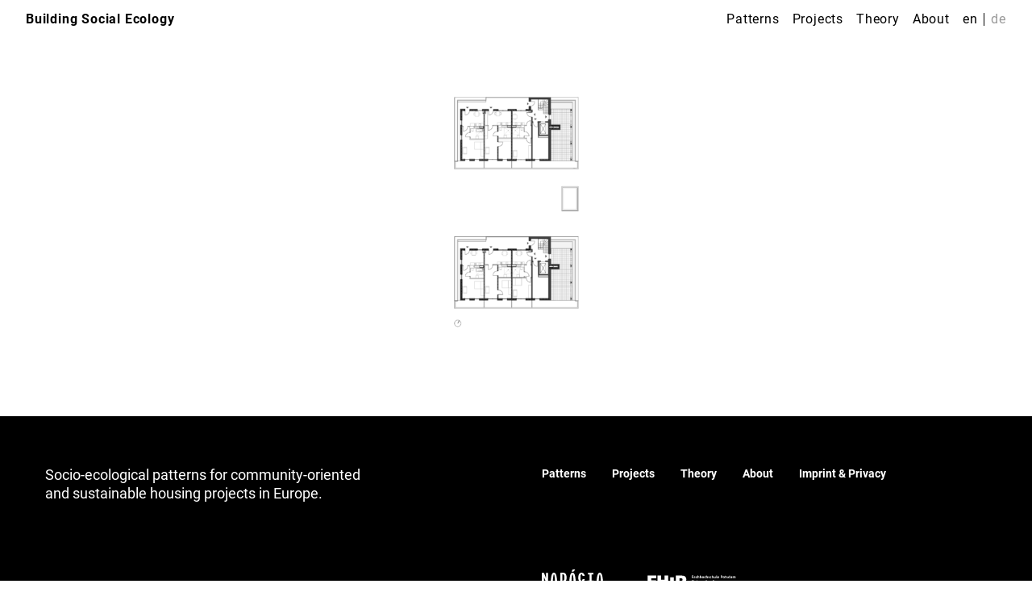

--- FILE ---
content_type: text/html; charset=UTF-8
request_url: https://www.buildingsocialecology.org/projects/mockernkiez-berlin/attachment/moeckernkiez-berlin-attic-roedig-schop-architekten/
body_size: 21466
content:
<!doctype html>
<html dir="ltr" lang="en-GB"
	prefix="og: https://ogp.me/ns#" >
<head>
	<meta charset="UTF-8">
	<meta name="viewport" content="width=device-width, initial-scale=1">
	<link rel="profile" href="https://gmpg.org/xfn/11">
	<title>moeckernkiez-berlin-attic-roedig-schop-architekten - Building Social Ecology</title>

		<!-- All in One SEO 4.2.4 - aioseo.com -->
		<meta name="robots" content="max-image-preview:large" />
		<link rel="canonical" href="https://www.buildingsocialecology.org/projects/mockernkiez-berlin/attachment/moeckernkiez-berlin-attic-roedig-schop-architekten/" />
		<meta name="generator" content="All in One SEO (AIOSEO) 4.2.4 " />
		<meta property="og:locale" content="en_GB" />
		<meta property="og:site_name" content="Building Social Ecology - Socio-ecological patterns for community-oriented and sustainable housing projects in Europe." />
		<meta property="og:type" content="article" />
		<meta property="og:title" content="moeckernkiez-berlin-attic-roedig-schop-architekten - Building Social Ecology" />
		<meta property="og:url" content="https://www.buildingsocialecology.org/projects/mockernkiez-berlin/attachment/moeckernkiez-berlin-attic-roedig-schop-architekten/" />
		<meta property="article:published_time" content="2022-07-23T16:41:16+00:00" />
		<meta property="article:modified_time" content="2022-07-23T16:41:16+00:00" />
		<meta name="twitter:card" content="summary" />
		<meta name="twitter:title" content="moeckernkiez-berlin-attic-roedig-schop-architekten - Building Social Ecology" />
		<script type="application/ld+json" class="aioseo-schema">
			{"@context":"https:\/\/schema.org","@graph":[{"@type":"WebSite","@id":"https:\/\/www.buildingsocialecology.org\/#website","url":"https:\/\/www.buildingsocialecology.org\/","name":"Building Social Ecology","description":"Socio-ecological patterns for community-oriented and sustainable housing projects in Europe.","inLanguage":"en-GB","publisher":{"@id":"https:\/\/www.buildingsocialecology.org\/#organization"}},{"@type":"Organization","@id":"https:\/\/www.buildingsocialecology.org\/#organization","name":"Building Social Ecology","url":"https:\/\/www.buildingsocialecology.org\/"},{"@type":"BreadcrumbList","@id":"https:\/\/www.buildingsocialecology.org\/projects\/mockernkiez-berlin\/attachment\/moeckernkiez-berlin-attic-roedig-schop-architekten\/#breadcrumblist","itemListElement":[{"@type":"ListItem","@id":"https:\/\/www.buildingsocialecology.org\/#listItem","position":1,"item":{"@type":"WebPage","@id":"https:\/\/www.buildingsocialecology.org\/","name":"Home","description":"Cities and buildings can be described through interacting, overlapping and mutually influencing patterns. Building social ecology shows a catalog of patterns from already realized \"best practice\" projects that illustrate processes and opportunities for action in European cities.","url":"https:\/\/www.buildingsocialecology.org\/"},"nextItem":"https:\/\/www.buildingsocialecology.org\/projects\/mockernkiez-berlin\/attachment\/moeckernkiez-berlin-attic-roedig-schop-architekten\/#listItem"},{"@type":"ListItem","@id":"https:\/\/www.buildingsocialecology.org\/projects\/mockernkiez-berlin\/attachment\/moeckernkiez-berlin-attic-roedig-schop-architekten\/#listItem","position":2,"item":{"@type":"WebPage","@id":"https:\/\/www.buildingsocialecology.org\/projects\/mockernkiez-berlin\/attachment\/moeckernkiez-berlin-attic-roedig-schop-architekten\/","name":"moeckernkiez-berlin-attic-roedig-schop-architekten","url":"https:\/\/www.buildingsocialecology.org\/projects\/mockernkiez-berlin\/attachment\/moeckernkiez-berlin-attic-roedig-schop-architekten\/"},"previousItem":"https:\/\/www.buildingsocialecology.org\/#listItem"}]},{"@type":"Person","@id":"https:\/\/www.buildingsocialecology.org\/author\/mbargiel\/#author","url":"https:\/\/www.buildingsocialecology.org\/author\/mbargiel\/","name":"mbargiel","image":{"@type":"ImageObject","@id":"https:\/\/www.buildingsocialecology.org\/projects\/mockernkiez-berlin\/attachment\/moeckernkiez-berlin-attic-roedig-schop-architekten\/#authorImage","url":"https:\/\/secure.gravatar.com\/avatar\/226d69f778f3c2c9e496853433ae6056?s=96&d=mm&r=g","width":96,"height":96,"caption":"mbargiel"}},{"@type":"ItemPage","@id":"https:\/\/www.buildingsocialecology.org\/projects\/mockernkiez-berlin\/attachment\/moeckernkiez-berlin-attic-roedig-schop-architekten\/#itempage","url":"https:\/\/www.buildingsocialecology.org\/projects\/mockernkiez-berlin\/attachment\/moeckernkiez-berlin-attic-roedig-schop-architekten\/","name":"moeckernkiez-berlin-attic-roedig-schop-architekten - Building Social Ecology","inLanguage":"en-GB","isPartOf":{"@id":"https:\/\/www.buildingsocialecology.org\/#website"},"breadcrumb":{"@id":"https:\/\/www.buildingsocialecology.org\/projects\/mockernkiez-berlin\/attachment\/moeckernkiez-berlin-attic-roedig-schop-architekten\/#breadcrumblist"},"author":"https:\/\/www.buildingsocialecology.org\/author\/mbargiel\/#author","creator":"https:\/\/www.buildingsocialecology.org\/author\/mbargiel\/#author","datePublished":"2022-07-23T16:41:16+00:00","dateModified":"2022-07-23T16:41:16+00:00"}]}
		</script>
		<!-- All in One SEO -->

<link rel="alternate" href="https://www.buildingsocialecology.org/projects/mockernkiez-berlin/attachment/moeckernkiez-berlin-attic-roedig-schop-architekten/" hreflang="en" />
<link rel="alternate" href="https://www.buildingsocialecology.org/moeckernkiez-berlin-attic-roedig-schop-architekten-2/" hreflang="de" />
<link rel='dns-prefetch' href='//s.w.org' />
<link rel="alternate" type="application/rss+xml" title="Building Social Ecology &raquo; Feed" href="https://www.buildingsocialecology.org/feed/" />
<link rel="alternate" type="application/rss+xml" title="Building Social Ecology &raquo; Comments Feed" href="https://www.buildingsocialecology.org/comments/feed/" />
<link rel="alternate" type="application/rss+xml" title="Building Social Ecology &raquo; moeckernkiez-berlin-attic-roedig-schop-architekten Comments Feed" href="https://www.buildingsocialecology.org/projects/mockernkiez-berlin/attachment/moeckernkiez-berlin-attic-roedig-schop-architekten/feed/" />
<script>
window._wpemojiSettings = {"baseUrl":"https:\/\/s.w.org\/images\/core\/emoji\/14.0.0\/72x72\/","ext":".png","svgUrl":"https:\/\/s.w.org\/images\/core\/emoji\/14.0.0\/svg\/","svgExt":".svg","source":{"concatemoji":"https:\/\/www.buildingsocialecology.org\/wp-includes\/js\/wp-emoji-release.min.js?ver=6.0.2"}};
/*! This file is auto-generated */
!function(e,a,t){var n,r,o,i=a.createElement("canvas"),p=i.getContext&&i.getContext("2d");function s(e,t){var a=String.fromCharCode,e=(p.clearRect(0,0,i.width,i.height),p.fillText(a.apply(this,e),0,0),i.toDataURL());return p.clearRect(0,0,i.width,i.height),p.fillText(a.apply(this,t),0,0),e===i.toDataURL()}function c(e){var t=a.createElement("script");t.src=e,t.defer=t.type="text/javascript",a.getElementsByTagName("head")[0].appendChild(t)}for(o=Array("flag","emoji"),t.supports={everything:!0,everythingExceptFlag:!0},r=0;r<o.length;r++)t.supports[o[r]]=function(e){if(!p||!p.fillText)return!1;switch(p.textBaseline="top",p.font="600 32px Arial",e){case"flag":return s([127987,65039,8205,9895,65039],[127987,65039,8203,9895,65039])?!1:!s([55356,56826,55356,56819],[55356,56826,8203,55356,56819])&&!s([55356,57332,56128,56423,56128,56418,56128,56421,56128,56430,56128,56423,56128,56447],[55356,57332,8203,56128,56423,8203,56128,56418,8203,56128,56421,8203,56128,56430,8203,56128,56423,8203,56128,56447]);case"emoji":return!s([129777,127995,8205,129778,127999],[129777,127995,8203,129778,127999])}return!1}(o[r]),t.supports.everything=t.supports.everything&&t.supports[o[r]],"flag"!==o[r]&&(t.supports.everythingExceptFlag=t.supports.everythingExceptFlag&&t.supports[o[r]]);t.supports.everythingExceptFlag=t.supports.everythingExceptFlag&&!t.supports.flag,t.DOMReady=!1,t.readyCallback=function(){t.DOMReady=!0},t.supports.everything||(n=function(){t.readyCallback()},a.addEventListener?(a.addEventListener("DOMContentLoaded",n,!1),e.addEventListener("load",n,!1)):(e.attachEvent("onload",n),a.attachEvent("onreadystatechange",function(){"complete"===a.readyState&&t.readyCallback()})),(e=t.source||{}).concatemoji?c(e.concatemoji):e.wpemoji&&e.twemoji&&(c(e.twemoji),c(e.wpemoji)))}(window,document,window._wpemojiSettings);
</script>
<style>
img.wp-smiley,
img.emoji {
	display: inline !important;
	border: none !important;
	box-shadow: none !important;
	height: 1em !important;
	width: 1em !important;
	margin: 0 0.07em !important;
	vertical-align: -0.1em !important;
	background: none !important;
	padding: 0 !important;
}
</style>
	<link rel='stylesheet' id='wp-block-library-css'  href='https://www.buildingsocialecology.org/wp-includes/css/dist/block-library/style.min.css?ver=6.0.2' media='all' />
<link rel='stylesheet' id='reference_box-cgb-style-css-css'  href='https://www.buildingsocialecology.org/wp-content/plugins/cmi-ba-blocks/dist/blocks.style.build.css' media='all' />
<style id='global-styles-inline-css'>
body{--wp--preset--color--black: #000000;--wp--preset--color--cyan-bluish-gray: #abb8c3;--wp--preset--color--white: #ffffff;--wp--preset--color--pale-pink: #f78da7;--wp--preset--color--vivid-red: #cf2e2e;--wp--preset--color--luminous-vivid-orange: #ff6900;--wp--preset--color--luminous-vivid-amber: #fcb900;--wp--preset--color--light-green-cyan: #7bdcb5;--wp--preset--color--vivid-green-cyan: #00d084;--wp--preset--color--pale-cyan-blue: #8ed1fc;--wp--preset--color--vivid-cyan-blue: #0693e3;--wp--preset--color--vivid-purple: #9b51e0;--wp--preset--gradient--vivid-cyan-blue-to-vivid-purple: linear-gradient(135deg,rgba(6,147,227,1) 0%,rgb(155,81,224) 100%);--wp--preset--gradient--light-green-cyan-to-vivid-green-cyan: linear-gradient(135deg,rgb(122,220,180) 0%,rgb(0,208,130) 100%);--wp--preset--gradient--luminous-vivid-amber-to-luminous-vivid-orange: linear-gradient(135deg,rgba(252,185,0,1) 0%,rgba(255,105,0,1) 100%);--wp--preset--gradient--luminous-vivid-orange-to-vivid-red: linear-gradient(135deg,rgba(255,105,0,1) 0%,rgb(207,46,46) 100%);--wp--preset--gradient--very-light-gray-to-cyan-bluish-gray: linear-gradient(135deg,rgb(238,238,238) 0%,rgb(169,184,195) 100%);--wp--preset--gradient--cool-to-warm-spectrum: linear-gradient(135deg,rgb(74,234,220) 0%,rgb(151,120,209) 20%,rgb(207,42,186) 40%,rgb(238,44,130) 60%,rgb(251,105,98) 80%,rgb(254,248,76) 100%);--wp--preset--gradient--blush-light-purple: linear-gradient(135deg,rgb(255,206,236) 0%,rgb(152,150,240) 100%);--wp--preset--gradient--blush-bordeaux: linear-gradient(135deg,rgb(254,205,165) 0%,rgb(254,45,45) 50%,rgb(107,0,62) 100%);--wp--preset--gradient--luminous-dusk: linear-gradient(135deg,rgb(255,203,112) 0%,rgb(199,81,192) 50%,rgb(65,88,208) 100%);--wp--preset--gradient--pale-ocean: linear-gradient(135deg,rgb(255,245,203) 0%,rgb(182,227,212) 50%,rgb(51,167,181) 100%);--wp--preset--gradient--electric-grass: linear-gradient(135deg,rgb(202,248,128) 0%,rgb(113,206,126) 100%);--wp--preset--gradient--midnight: linear-gradient(135deg,rgb(2,3,129) 0%,rgb(40,116,252) 100%);--wp--preset--duotone--dark-grayscale: url('#wp-duotone-dark-grayscale');--wp--preset--duotone--grayscale: url('#wp-duotone-grayscale');--wp--preset--duotone--purple-yellow: url('#wp-duotone-purple-yellow');--wp--preset--duotone--blue-red: url('#wp-duotone-blue-red');--wp--preset--duotone--midnight: url('#wp-duotone-midnight');--wp--preset--duotone--magenta-yellow: url('#wp-duotone-magenta-yellow');--wp--preset--duotone--purple-green: url('#wp-duotone-purple-green');--wp--preset--duotone--blue-orange: url('#wp-duotone-blue-orange');--wp--preset--font-size--small: 13px;--wp--preset--font-size--medium: 20px;--wp--preset--font-size--large: 36px;--wp--preset--font-size--x-large: 42px;}.has-black-color{color: var(--wp--preset--color--black) !important;}.has-cyan-bluish-gray-color{color: var(--wp--preset--color--cyan-bluish-gray) !important;}.has-white-color{color: var(--wp--preset--color--white) !important;}.has-pale-pink-color{color: var(--wp--preset--color--pale-pink) !important;}.has-vivid-red-color{color: var(--wp--preset--color--vivid-red) !important;}.has-luminous-vivid-orange-color{color: var(--wp--preset--color--luminous-vivid-orange) !important;}.has-luminous-vivid-amber-color{color: var(--wp--preset--color--luminous-vivid-amber) !important;}.has-light-green-cyan-color{color: var(--wp--preset--color--light-green-cyan) !important;}.has-vivid-green-cyan-color{color: var(--wp--preset--color--vivid-green-cyan) !important;}.has-pale-cyan-blue-color{color: var(--wp--preset--color--pale-cyan-blue) !important;}.has-vivid-cyan-blue-color{color: var(--wp--preset--color--vivid-cyan-blue) !important;}.has-vivid-purple-color{color: var(--wp--preset--color--vivid-purple) !important;}.has-black-background-color{background-color: var(--wp--preset--color--black) !important;}.has-cyan-bluish-gray-background-color{background-color: var(--wp--preset--color--cyan-bluish-gray) !important;}.has-white-background-color{background-color: var(--wp--preset--color--white) !important;}.has-pale-pink-background-color{background-color: var(--wp--preset--color--pale-pink) !important;}.has-vivid-red-background-color{background-color: var(--wp--preset--color--vivid-red) !important;}.has-luminous-vivid-orange-background-color{background-color: var(--wp--preset--color--luminous-vivid-orange) !important;}.has-luminous-vivid-amber-background-color{background-color: var(--wp--preset--color--luminous-vivid-amber) !important;}.has-light-green-cyan-background-color{background-color: var(--wp--preset--color--light-green-cyan) !important;}.has-vivid-green-cyan-background-color{background-color: var(--wp--preset--color--vivid-green-cyan) !important;}.has-pale-cyan-blue-background-color{background-color: var(--wp--preset--color--pale-cyan-blue) !important;}.has-vivid-cyan-blue-background-color{background-color: var(--wp--preset--color--vivid-cyan-blue) !important;}.has-vivid-purple-background-color{background-color: var(--wp--preset--color--vivid-purple) !important;}.has-black-border-color{border-color: var(--wp--preset--color--black) !important;}.has-cyan-bluish-gray-border-color{border-color: var(--wp--preset--color--cyan-bluish-gray) !important;}.has-white-border-color{border-color: var(--wp--preset--color--white) !important;}.has-pale-pink-border-color{border-color: var(--wp--preset--color--pale-pink) !important;}.has-vivid-red-border-color{border-color: var(--wp--preset--color--vivid-red) !important;}.has-luminous-vivid-orange-border-color{border-color: var(--wp--preset--color--luminous-vivid-orange) !important;}.has-luminous-vivid-amber-border-color{border-color: var(--wp--preset--color--luminous-vivid-amber) !important;}.has-light-green-cyan-border-color{border-color: var(--wp--preset--color--light-green-cyan) !important;}.has-vivid-green-cyan-border-color{border-color: var(--wp--preset--color--vivid-green-cyan) !important;}.has-pale-cyan-blue-border-color{border-color: var(--wp--preset--color--pale-cyan-blue) !important;}.has-vivid-cyan-blue-border-color{border-color: var(--wp--preset--color--vivid-cyan-blue) !important;}.has-vivid-purple-border-color{border-color: var(--wp--preset--color--vivid-purple) !important;}.has-vivid-cyan-blue-to-vivid-purple-gradient-background{background: var(--wp--preset--gradient--vivid-cyan-blue-to-vivid-purple) !important;}.has-light-green-cyan-to-vivid-green-cyan-gradient-background{background: var(--wp--preset--gradient--light-green-cyan-to-vivid-green-cyan) !important;}.has-luminous-vivid-amber-to-luminous-vivid-orange-gradient-background{background: var(--wp--preset--gradient--luminous-vivid-amber-to-luminous-vivid-orange) !important;}.has-luminous-vivid-orange-to-vivid-red-gradient-background{background: var(--wp--preset--gradient--luminous-vivid-orange-to-vivid-red) !important;}.has-very-light-gray-to-cyan-bluish-gray-gradient-background{background: var(--wp--preset--gradient--very-light-gray-to-cyan-bluish-gray) !important;}.has-cool-to-warm-spectrum-gradient-background{background: var(--wp--preset--gradient--cool-to-warm-spectrum) !important;}.has-blush-light-purple-gradient-background{background: var(--wp--preset--gradient--blush-light-purple) !important;}.has-blush-bordeaux-gradient-background{background: var(--wp--preset--gradient--blush-bordeaux) !important;}.has-luminous-dusk-gradient-background{background: var(--wp--preset--gradient--luminous-dusk) !important;}.has-pale-ocean-gradient-background{background: var(--wp--preset--gradient--pale-ocean) !important;}.has-electric-grass-gradient-background{background: var(--wp--preset--gradient--electric-grass) !important;}.has-midnight-gradient-background{background: var(--wp--preset--gradient--midnight) !important;}.has-small-font-size{font-size: var(--wp--preset--font-size--small) !important;}.has-medium-font-size{font-size: var(--wp--preset--font-size--medium) !important;}.has-large-font-size{font-size: var(--wp--preset--font-size--large) !important;}.has-x-large-font-size{font-size: var(--wp--preset--font-size--x-large) !important;}
</style>
<link rel='stylesheet' id='cmi-ba-style-css'  href='https://www.buildingsocialecology.org/wp-content/themes/cmi-ba/style.css?ver=1.0.0' media='all' />
<link rel='stylesheet' id='wp-featherlight-css'  href='https://www.buildingsocialecology.org/wp-content/plugins/wp-featherlight/css/wp-featherlight.min.css?ver=1.3.4' media='all' />
<script src='https://www.buildingsocialecology.org/wp-includes/js/jquery/jquery.min.js?ver=3.6.0' id='jquery-core-js'></script>
<script src='https://www.buildingsocialecology.org/wp-includes/js/jquery/jquery-migrate.min.js?ver=3.3.2' id='jquery-migrate-js'></script>
<!--[if lt IE 8]>
<script src='https://www.buildingsocialecology.org/wp-includes/js/json2.min.js?ver=2015-05-03' id='json2-js'></script>
<![endif]-->
<link rel="https://api.w.org/" href="https://www.buildingsocialecology.org/wp-json/" /><link rel="alternate" type="application/json" href="https://www.buildingsocialecology.org/wp-json/wp/v2/media/1945" /><link rel="EditURI" type="application/rsd+xml" title="RSD" href="https://www.buildingsocialecology.org/xmlrpc.php?rsd" />
<link rel="wlwmanifest" type="application/wlwmanifest+xml" href="https://www.buildingsocialecology.org/wp-includes/wlwmanifest.xml" /> 
<meta name="generator" content="WordPress 6.0.2" />
<link rel='shortlink' href='https://www.buildingsocialecology.org/?p=1945' />
<link rel="alternate" type="application/json+oembed" href="https://www.buildingsocialecology.org/wp-json/oembed/1.0/embed?url=https%3A%2F%2Fwww.buildingsocialecology.org%2Fprojects%2Fmockernkiez-berlin%2Fattachment%2Fmoeckernkiez-berlin-attic-roedig-schop-architekten%2F" />
<link rel="alternate" type="text/xml+oembed" href="https://www.buildingsocialecology.org/wp-json/oembed/1.0/embed?url=https%3A%2F%2Fwww.buildingsocialecology.org%2Fprojects%2Fmockernkiez-berlin%2Fattachment%2Fmoeckernkiez-berlin-attic-roedig-schop-architekten%2F&#038;format=xml" />
<style>.recentcomments a{display:inline !important;padding:0 !important;margin:0 !important;}</style><link rel="icon" href="https://www.buildingsocialecology.org/wp-content/uploads/2021/05/cropped-android-chrome-512x512-1-1-32x32.png" sizes="32x32" />
<link rel="icon" href="https://www.buildingsocialecology.org/wp-content/uploads/2021/05/cropped-android-chrome-512x512-1-1-192x192.png" sizes="192x192" />
<link rel="apple-touch-icon" href="https://www.buildingsocialecology.org/wp-content/uploads/2021/05/cropped-android-chrome-512x512-1-1-180x180.png" />
<meta name="msapplication-TileImage" content="https://www.buildingsocialecology.org/wp-content/uploads/2021/05/cropped-android-chrome-512x512-1-1-270x270.png" />
</head>

<body class="attachment attachment-template-default single single-attachment postid-1945 attachmentid-1945 attachment-png wp-featherlight-captions">
<svg xmlns="http://www.w3.org/2000/svg" viewBox="0 0 0 0" width="0" height="0" focusable="false" role="none" style="visibility: hidden; position: absolute; left: -9999px; overflow: hidden;" ><defs><filter id="wp-duotone-dark-grayscale"><feColorMatrix color-interpolation-filters="sRGB" type="matrix" values=" .299 .587 .114 0 0 .299 .587 .114 0 0 .299 .587 .114 0 0 .299 .587 .114 0 0 " /><feComponentTransfer color-interpolation-filters="sRGB" ><feFuncR type="table" tableValues="0 0.49803921568627" /><feFuncG type="table" tableValues="0 0.49803921568627" /><feFuncB type="table" tableValues="0 0.49803921568627" /><feFuncA type="table" tableValues="1 1" /></feComponentTransfer><feComposite in2="SourceGraphic" operator="in" /></filter></defs></svg><svg xmlns="http://www.w3.org/2000/svg" viewBox="0 0 0 0" width="0" height="0" focusable="false" role="none" style="visibility: hidden; position: absolute; left: -9999px; overflow: hidden;" ><defs><filter id="wp-duotone-grayscale"><feColorMatrix color-interpolation-filters="sRGB" type="matrix" values=" .299 .587 .114 0 0 .299 .587 .114 0 0 .299 .587 .114 0 0 .299 .587 .114 0 0 " /><feComponentTransfer color-interpolation-filters="sRGB" ><feFuncR type="table" tableValues="0 1" /><feFuncG type="table" tableValues="0 1" /><feFuncB type="table" tableValues="0 1" /><feFuncA type="table" tableValues="1 1" /></feComponentTransfer><feComposite in2="SourceGraphic" operator="in" /></filter></defs></svg><svg xmlns="http://www.w3.org/2000/svg" viewBox="0 0 0 0" width="0" height="0" focusable="false" role="none" style="visibility: hidden; position: absolute; left: -9999px; overflow: hidden;" ><defs><filter id="wp-duotone-purple-yellow"><feColorMatrix color-interpolation-filters="sRGB" type="matrix" values=" .299 .587 .114 0 0 .299 .587 .114 0 0 .299 .587 .114 0 0 .299 .587 .114 0 0 " /><feComponentTransfer color-interpolation-filters="sRGB" ><feFuncR type="table" tableValues="0.54901960784314 0.98823529411765" /><feFuncG type="table" tableValues="0 1" /><feFuncB type="table" tableValues="0.71764705882353 0.25490196078431" /><feFuncA type="table" tableValues="1 1" /></feComponentTransfer><feComposite in2="SourceGraphic" operator="in" /></filter></defs></svg><svg xmlns="http://www.w3.org/2000/svg" viewBox="0 0 0 0" width="0" height="0" focusable="false" role="none" style="visibility: hidden; position: absolute; left: -9999px; overflow: hidden;" ><defs><filter id="wp-duotone-blue-red"><feColorMatrix color-interpolation-filters="sRGB" type="matrix" values=" .299 .587 .114 0 0 .299 .587 .114 0 0 .299 .587 .114 0 0 .299 .587 .114 0 0 " /><feComponentTransfer color-interpolation-filters="sRGB" ><feFuncR type="table" tableValues="0 1" /><feFuncG type="table" tableValues="0 0.27843137254902" /><feFuncB type="table" tableValues="0.5921568627451 0.27843137254902" /><feFuncA type="table" tableValues="1 1" /></feComponentTransfer><feComposite in2="SourceGraphic" operator="in" /></filter></defs></svg><svg xmlns="http://www.w3.org/2000/svg" viewBox="0 0 0 0" width="0" height="0" focusable="false" role="none" style="visibility: hidden; position: absolute; left: -9999px; overflow: hidden;" ><defs><filter id="wp-duotone-midnight"><feColorMatrix color-interpolation-filters="sRGB" type="matrix" values=" .299 .587 .114 0 0 .299 .587 .114 0 0 .299 .587 .114 0 0 .299 .587 .114 0 0 " /><feComponentTransfer color-interpolation-filters="sRGB" ><feFuncR type="table" tableValues="0 0" /><feFuncG type="table" tableValues="0 0.64705882352941" /><feFuncB type="table" tableValues="0 1" /><feFuncA type="table" tableValues="1 1" /></feComponentTransfer><feComposite in2="SourceGraphic" operator="in" /></filter></defs></svg><svg xmlns="http://www.w3.org/2000/svg" viewBox="0 0 0 0" width="0" height="0" focusable="false" role="none" style="visibility: hidden; position: absolute; left: -9999px; overflow: hidden;" ><defs><filter id="wp-duotone-magenta-yellow"><feColorMatrix color-interpolation-filters="sRGB" type="matrix" values=" .299 .587 .114 0 0 .299 .587 .114 0 0 .299 .587 .114 0 0 .299 .587 .114 0 0 " /><feComponentTransfer color-interpolation-filters="sRGB" ><feFuncR type="table" tableValues="0.78039215686275 1" /><feFuncG type="table" tableValues="0 0.94901960784314" /><feFuncB type="table" tableValues="0.35294117647059 0.47058823529412" /><feFuncA type="table" tableValues="1 1" /></feComponentTransfer><feComposite in2="SourceGraphic" operator="in" /></filter></defs></svg><svg xmlns="http://www.w3.org/2000/svg" viewBox="0 0 0 0" width="0" height="0" focusable="false" role="none" style="visibility: hidden; position: absolute; left: -9999px; overflow: hidden;" ><defs><filter id="wp-duotone-purple-green"><feColorMatrix color-interpolation-filters="sRGB" type="matrix" values=" .299 .587 .114 0 0 .299 .587 .114 0 0 .299 .587 .114 0 0 .299 .587 .114 0 0 " /><feComponentTransfer color-interpolation-filters="sRGB" ><feFuncR type="table" tableValues="0.65098039215686 0.40392156862745" /><feFuncG type="table" tableValues="0 1" /><feFuncB type="table" tableValues="0.44705882352941 0.4" /><feFuncA type="table" tableValues="1 1" /></feComponentTransfer><feComposite in2="SourceGraphic" operator="in" /></filter></defs></svg><svg xmlns="http://www.w3.org/2000/svg" viewBox="0 0 0 0" width="0" height="0" focusable="false" role="none" style="visibility: hidden; position: absolute; left: -9999px; overflow: hidden;" ><defs><filter id="wp-duotone-blue-orange"><feColorMatrix color-interpolation-filters="sRGB" type="matrix" values=" .299 .587 .114 0 0 .299 .587 .114 0 0 .299 .587 .114 0 0 .299 .587 .114 0 0 " /><feComponentTransfer color-interpolation-filters="sRGB" ><feFuncR type="table" tableValues="0.098039215686275 1" /><feFuncG type="table" tableValues="0 0.66274509803922" /><feFuncB type="table" tableValues="0.84705882352941 0.41960784313725" /><feFuncA type="table" tableValues="1 1" /></feComponentTransfer><feComposite in2="SourceGraphic" operator="in" /></filter></defs></svg><div id="page" class="site">
	<a class="skip-link screen-reader-text" href="#primary">Skip to content</a>

	<header class="site-header">
		<!-- For SEO reasons: Only render site title as h1 on front page -->
					<p class="site-title"><a href="https://www.buildingsocialecology.org/" rel="home">Building Social Ecology</a></p>
				<!-- Pure css menu overlay toggle with "for" attribute pointing to hidden input -->
		<label class="menu-toggle" for="toggle">
			<div class="menu-icon-open pulse-animation js-menu-icon-open">
			</div>
			<svg class="menu-icon-close pulse-animation js-menu-icon-close" width="30" height="30" viewBox="0 0 30 30" xmlns="http://www.w3.org/2000/svg">
				<line x1="0" y1="0" x2="30" y2="30" stroke="#000" stroke-width="4"/>
				<line x1="30" y1="0" x2="0" y2="30" stroke="#000" stroke-width="4"/>
			</svg>
			</svg>
		</label>
		<!-- JavaScript toggles pulse animation on checked -->
		<input type="checkbox" class="hidden-checkbox js-input-toggle" id="toggle"></input>
		<nav class="primary-menu">
			<div class="menu-site-navigation-container"><ul id="menu-site-navigation" class="nav-list nav-list--main"><li id="menu-item-1150" class="hide-on-desktop menu-item menu-item-type-post_type menu-item-object-page menu-item-home menu-item-1150"><a href="https://www.buildingsocialecology.org/">Start</a></li>
<li id="menu-item-763" class="menu-item menu-item-type-taxonomy menu-item-object-category menu-item-763"><a href="https://www.buildingsocialecology.org/./patterns/">Patterns</a></li>
<li id="menu-item-764" class="menu-item menu-item-type-taxonomy menu-item-object-category menu-item-764"><a href="https://www.buildingsocialecology.org/./projects/">Projects</a></li>
<li id="menu-item-183" class="menu-item menu-item-type-post_type menu-item-object-page menu-item-183"><a href="https://www.buildingsocialecology.org/pattern-theory/">Theory</a></li>
<li id="menu-item-27" class="menu-item menu-item-type-post_type menu-item-object-page menu-item-27"><a href="https://www.buildingsocialecology.org/about/">About</a></li>
</ul></div>			<!--Custom language toggle -->
							<ul class="nav-list nav-list--lang">
											<!-- Set class for currently selected language -->
						<li class="menu-item menu-item--lang">
							<a href="https://www.buildingsocialecology.org/projects/mockernkiez-berlin/attachment/moeckernkiez-berlin-attic-roedig-schop-architekten/" class="current-lang">
							en							</a>
						</li>
											<!-- Set class for currently selected language -->
						<li class="menu-item menu-item--lang">
							<a href="https://www.buildingsocialecology.org/moeckernkiez-berlin-attic-roedig-schop-architekten-2/" class="">
							de							</a>
						</li>
									</ul>
					</nav>
	</header>

	<main id="primary" class="site-main">

		
<article id="post-1945" class="article post-1945 attachment type-attachment status-inherit hentry">

	<!-- 1. For patterns -->
	
	<!-- 2. For projects and all other post categories -->
	<!-- Content of Post -->
	<div class="entry-content">
		<p class="attachment"><a href='https://www.buildingsocialecology.org/wp-content/uploads/2022/07/moeckernkiez-berlin-attic-roedig-schop-architekten.png'><img width="182" height="300" src="https://www.buildingsocialecology.org/wp-content/uploads/2022/07/moeckernkiez-berlin-attic-roedig-schop-architekten-182x300.png" class="attachment-medium size-medium" alt="" loading="lazy" srcset="https://www.buildingsocialecology.org/wp-content/uploads/2022/07/moeckernkiez-berlin-attic-roedig-schop-architekten-182x300.png 182w, https://www.buildingsocialecology.org/wp-content/uploads/2022/07/moeckernkiez-berlin-attic-roedig-schop-architekten-621x1024.png 621w, https://www.buildingsocialecology.org/wp-content/uploads/2022/07/moeckernkiez-berlin-attic-roedig-schop-architekten.png 768w" sizes="(max-width: 182px) 100vw, 182px" /></a></p>
	</div><!-- .entry-content -->
</article><!-- #post-1945 -->

	</main><!-- #main -->


	<footer class="footer-container">
		<div class="footer">
			<div class="footer-menu-container">
				<div class="menu-footer-container"><ul id="menu-footer" class="nav-list footer-menu"><li id="menu-item-767" class="menu-item menu-item-type-taxonomy menu-item-object-category menu-item-767"><a href="https://www.buildingsocialecology.org/./patterns/">Patterns</a></li>
<li id="menu-item-768" class="menu-item menu-item-type-taxonomy menu-item-object-category menu-item-768"><a href="https://www.buildingsocialecology.org/./projects/">Projects</a></li>
<li id="menu-item-184" class="menu-item menu-item-type-post_type menu-item-object-page menu-item-184"><a href="https://www.buildingsocialecology.org/pattern-theory/">Theory</a></li>
<li id="menu-item-3111" class="menu-item menu-item-type-post_type menu-item-object-page menu-item-3111"><a href="https://www.buildingsocialecology.org/about/">About</a></li>
<li id="menu-item-33" class="menu-item menu-item-type-post_type menu-item-object-page menu-item-privacy-policy menu-item-33"><a href="https://www.buildingsocialecology.org/legal-notice/">Imprint &#038; Privacy</a></li>
</ul></div>				<!-- Get site title -->
				<a class="site-title site-title--footer" href="https://www.buildingsocialecology.org/" rel="home">Building Social Ecology</a>
				<div class="copyright">© 2026</div>

				<!-- Import founders logos -->
				<div class="footer-founders founders">
					
<a class="founder-link" href="https://novacvernovka.eu" target="_blank">
<svg class="svg svg--new-cvernovka" width="99" height="33" fill="none" xmlns="http://www.w3.org/2000/svg" viewbox="0 0 99 33"><path fill-rule="evenodd" clip-rule="evenodd" d="M37.68 1.17c-.369.642-.67 1.256-.67 1.365 0 .223 2.033.274 2.338.058.105-.073.527-.542.94-1.042C41.708-.17 41.746.005 39.946.005H38.35l-.67 1.166zM14.206 4.125c-.992.387-1.72 1.6-2.243 3.747-.399 1.632-.935 5.699-.935 7.088v.865H13.6l.127-1.954c.184-2.842.619-6.41.864-7.092.445-1.241.931-.539 1.29 1.864.175 1.178.565 5.836.567 6.773 0 .386.077.41 1.309.41h1.308l-.001-.773c-.004-1.384-.556-5.634-.933-7.178-.639-2.62-1.433-3.68-2.839-3.794-.443-.036-.932-.016-1.086.044zm9.205.01l-.42.078V10c0 5.109.034 5.8.295 5.897.163.06 1.151.108 2.197.106 2.21-.004 3.055-.286 3.997-1.328 1.898-2.104 1.688-7.855-.355-9.708-.732-.664-1.908-.963-3.681-.936-.887.014-1.801.06-2.033.104zm13.48.22c-1.396.828-2.259 3.947-2.783 10.061l-.121 1.41h1.32c1.556 0 1.438.214 1.601-2.91.218-4.171.67-6.637 1.215-6.637.547 0 1.034 2.772 1.253 7.137l.121 2.41H42.262l-.114-1.137c-.712-7.154-1.372-9.506-2.916-10.393-.677-.389-1.627-.365-2.341.06zm10.965-.06c-.888.374-1.28.752-1.784 1.717-.941 1.806-1.107 5.451-.334 7.329.771 1.871 1.846 2.666 3.61 2.666 1.937 0 3.249-1.205 3.808-3.5l.122-.5h-2.764l-.12.581c-.327 1.591-1.407 1.904-2.076.6-.319-.619-.374-1.09-.374-3.181s.055-2.563.374-3.182c.665-1.295 1.774-.982 2.076.584l.115.598h2.769l-.124-.5c-.699-2.81-2.978-4.192-5.298-3.213zm22.851.07c-1.236.732-2.06 3.226-2.568 7.77-.159 1.421-.288 2.833-.288 3.137v.553H70.438l.1-1.136c.055-.625.193-2.239.306-3.585.442-5.272 1.207-6.444 1.856-2.847.106.588.296 2.532.422 4.319l.228 3.25h2.742l-.095-.592a36.608 36.608 0 01-.209-2.045c-.148-1.887-.577-4.665-.9-5.827-.793-2.857-2.434-4.034-4.18-2.998zM0 9.997v5.826h2.608l.051-3.174.051-3.175 1.232 3.13 1.233 3.128 1.338.054 1.337.053V4.187H5.242l-.05 3.183-.052 3.183-1.215-3.138L2.71 4.278l-1.355-.053L0 4.17v5.827zm57.196-4.72V6.37h2.056v7.257l-1.261.053-1.262.054-.056 1.046-.056 1.045h7.682V13.642h-2.43V6.37h2.056V4.187h-6.729v1.091zM27.192 6.44c.607.591.872 1.674.872 3.567 0 2.666-.63 4-1.887 4h-.57v-8h.57c.35 0 .74.166 1.015.433zM3.645 19.914a10.5 10.5 0 01-.706.172c-.285.061-.85.402-1.253.757-1.028.903-1.521 2.251-1.641 4.484-.116 2.167.17 3.622.963 4.902 1.338 2.157 4.119 2.369 5.855.446.632-.7 1.287-2.45 1.016-2.713-.088-.086-.691-.13-1.34-.1l-1.18.054-.203.68c-.376 1.262-1.075 1.718-1.7 1.11-.515-.5-.684-1.158-.788-3.063-.12-2.22.168-3.775.817-4.407.418-.406.493-.422.87-.18.226.146.549.624.716 1.062l.305.798 1.336.053 1.337.054-.122-.508c-.22-.92-.836-2.136-1.34-2.65-.612-.62-2.29-1.163-2.942-.951zm32.196.037l-1.262.072V31.842l1.262-.054 1.262-.053.052-2.241c.04-1.66.112-2.223.28-2.17.126.038 1.154 1.15 2.285 2.473l2.056 2.403.053-1.95.054-1.952-.734-.714-.734-.714.613-.524c1.211-1.035 1.563-2.77.862-4.248-.841-1.773-2.474-2.353-6.049-2.147zm23.692.14c-1.011.357-2.006 1.437-2.526 2.744-.355.892-.43 1.43-.43 3.08-.002 2.216.358 3.545 1.278 4.718.984 1.255 2.805 1.705 4.162 1.028.943-.47 1.419-1.005 2.038-2.29.483-1.006.524-1.262.524-3.273 0-2.428-.278-3.532-1.203-4.775-.88-1.181-2.505-1.702-3.843-1.231zm25.075 2.29c-1.116 1.394-2.104 2.535-2.197 2.535-.092 0-.168-1.064-.168-2.364v-2.364h-2.617v11.637h2.617v-2.363c0-1.428.073-2.364.184-2.364.1 0 .921.877 1.822 1.949s1.91 2.238 2.241 2.59l.603.643.005-1.895.005-1.894-1.239-1.248-1.238-1.248 1.145-1.16 1.145-1.16V21.75c0-1.06-.063-1.92-.14-1.915-.078.006-1.053 1.152-2.168 2.546zm9.504-2.423c-1.247.304-2.167 1.821-2.724 4.492-.354 1.695-.933 6.996-.791 7.239.044.075.647.136 1.341.136H93.2l.23-3.227c.262-3.69.632-5.985 1.027-6.369.663-.645.952.894 1.537 8.187l.113 1.41h2.585l-.002-.591c-.002-.325-.123-1.7-.27-3.053-.587-5.366-1.352-7.408-3.04-8.108-.629-.26-.662-.264-1.268-.116zm-82.897.69c0 .253.13 1.664.287 3.137.657 6.117 1.885 8.517 4.173 8.156 1.79-.283 2.87-2.92 3.383-8.264.113-1.169.245-2.432.295-2.807l.09-.682h-2.755l-.127 2.228c-.243 4.222-.773 7.41-1.233 7.41-.491 0-.865-1.695-1.132-5.135-.11-1.427-.244-3.023-.296-3.548l-.095-.955H12.51c-1.26 0-1.295.012-1.295.46zm11.776 5.363v5.822l3.598-.049 3.598-.05v-2l-2.29-.05-2.29-.052V26.93l1.73-.053 1.728-.052.056-1.039.056-1.038-1.738-.053-1.738-.052V22.28l2.29-.05 2.29-.052V20.188h-7.29v5.823zm22.43-.004v5.818H47.842l.05-3.314.052-3.314 1.298 3.314 1.297 3.314h2.545V20.188H50.663l-.051 3.319-.051 3.318-.727-1.91c-.4-1.05-.975-2.542-1.278-3.318l-.551-1.409H45.42v5.819zm22.43-5.36c0 .254.129 1.665.287 3.138.657 6.117 1.884 8.517 4.172 8.156 1.79-.283 2.87-2.92 3.384-8.264.112-1.169.245-2.432.295-2.807l.09-.682h-2.755l-.128 2.228c-.242 4.222-.772 7.41-1.232 7.41-.492 0-.865-1.695-1.132-5.135-.11-1.427-.244-3.023-.296-3.548l-.096-.955h-1.295c-1.26 0-1.294.012-1.294.46zm-6.453 1.898c.68 1.278.814 4.396.268 6.171-.516 1.674-1.611 1.671-2.124-.006-.338-1.11-.39-4.254-.086-5.318.243-.852.963-1.609 1.382-1.453.163.061.416.334.56.606zm-22.193.097c.968 1.094.234 2.637-1.253 2.637h-.756v-3.32l.794.103c.538.07.93.258 1.215.58z" fill="#fff"/></svg>
</a>
<a class="founder-link" href="https://www.fh-potsdam.de/" target="_blank">
<svg class="svg svg--fhp" width="110" height="20" fill="none" viewbox="0 0 110 20" xmlns="http://www.w3.org/2000/svg"><path fill-rule="evenodd" clip-rule="evenodd" d="M32.69 14.641c0 2.047-.468 3.576-2.318 5.026l-2.007-1.7c1.053-.987 1.388-1.751 1.415-2.96h-1.606v-4.562h4.516v4.196zM28.202 7.41h4.484V2.848h-4.484V7.41zM.273 15.009V.58h10.851v3.433H4.626v2.533h6.008V9.98H4.626v5.028H.273zM21.238 15.008v-5.64h-4.21v5.64h-4.455V.581h4.455V5.65h4.21V.58h4.475v14.427h-4.475zM41.344 7.12c.858 0 1.491-.123 1.838-.408.327-.266.45-.675.45-1.145 0-.45-.123-.858-.45-1.144-.326-.307-.858-.409-1.778-.409h-1.777V7.12h1.717zm-6.11 7.888V.581h6.17c2.841 0 4.067.306 4.925.879 1.267.837 1.88 2.207 1.88 4.005 0 1.655-.653 3.106-1.818 3.965-1.001.715-2.31 1.063-4.557 1.063h-2.187v4.515h-4.414zM55.945 1.094v.933h.948v.506h-.948v1.43h-.677V.577h1.73v.517h-1.053zM58.736 2.83h-.19c-.487 0-.628.16-.628.396 0 .206.116.331.337.331.155 0 .325-.08.481-.215V2.83zm.14 1.134l-.045-.256c-.215.185-.446.31-.767.31-.507 0-.778-.25-.778-.717 0-.521.416-.867 1.294-.867h.156v-.19c0-.257-.145-.382-.466-.382-.26 0-.537.07-.763.15l-.085-.39c.296-.131.632-.226 1.008-.226.642 0 .943.306.943.782v1.786h-.497zM60.964 4.014c-.662 0-1.003-.421-1.003-1.274 0-.792.406-1.344 1.048-1.344.321 0 .577.115.752.316l-.226.33a.614.614 0 00-.426-.165c-.29 0-.476.27-.476.798 0 .612.165.852.456.852.2 0 .367-.065.532-.21l.195.33c-.195.202-.471.367-.852.367zM64.33 3.963h-.642c0-.511.015-1.033.015-1.313 0-.602-.12-.738-.351-.738-.125 0-.291.075-.462.206v1.845h-.647V.407h.647v1.26c.176-.151.412-.272.688-.272.501 0 .772.312.772 1.139 0 .301-.02.873-.02 1.43zM67.146 3.963h-.642c0-.511.015-1.033.015-1.313 0-.602-.12-.738-.351-.738-.126 0-.291.075-.462.206v1.845h-.647V.407h.647v1.26a1.06 1.06 0 01.688-.272c.501 0 .772.312.772 1.139 0 .301-.02.873-.02 1.43zM68.897 1.872c-.296 0-.501.206-.501.778 0 .707.185.893.506.893.291 0 .497-.206.497-.778 0-.708-.186-.893-.502-.893zm-.05 2.147c-.713 0-1.113-.361-1.113-1.264 0-.928.466-1.36 1.213-1.36.713 0 1.114.362 1.114 1.264 0 .923-.466 1.36-1.214 1.36zM71.513 4.014c-.662 0-1.003-.421-1.003-1.274 0-.792.406-1.344 1.048-1.344.321 0 .577.115.752.316l-.225.33a.614.614 0 00-.427-.165c-.29 0-.476.27-.476.798 0 .612.165.852.456.852a.762.762 0 00.532-.21l.195.33c-.195.202-.471.367-.852.367zM74.88 3.963h-.642c0-.511.015-1.033.015-1.313 0-.602-.12-.738-.351-.738-.126 0-.291.075-.462.206v1.845h-.647V.407h.647v1.26c.176-.151.412-.272.688-.272.501 0 .772.312.772 1.139 0 .301-.02.873-.02 1.43zM76.205 4.014a1.59 1.59 0 01-.782-.206l.055-.336c.286.065.456.086.612.086.331 0 .456-.126.456-.276 0-.166-.08-.25-.446-.381-.481-.171-.667-.377-.667-.743 0-.456.366-.762.918-.762.225 0 .441.05.702.185l-.07.331a2.125 2.125 0 00-.497-.075c-.26 0-.376.12-.376.261 0 .15.085.226.441.356.492.166.677.401.677.762 0 .457-.376.798-1.023.798zM78.634 4.014c-.662 0-1.003-.421-1.003-1.274 0-.792.406-1.344 1.048-1.344.321 0 .577.115.752.316l-.225.33a.614.614 0 00-.427-.165c-.29 0-.476.27-.476.798 0 .612.165.852.456.852.2 0 .367-.065.532-.21l.195.33c-.195.202-.471.367-.852.367zM82.001 3.963h-.642c0-.511.015-1.033.015-1.313 0-.602-.12-.738-.351-.738-.126 0-.291.075-.462.206v1.845h-.647V.407h.647v1.26c.176-.151.412-.272.688-.272.501 0 .772.312.772 1.139 0 .301-.02.873-.02 1.43zM84.29 3.965l-.05-.265c-.216.195-.472.32-.758.32-.512 0-.772-.32-.772-1.138 0-.311.02-.878.02-1.43h.646c0 .507-.02 1.018-.02 1.32 0 .591.12.732.347.732.14 0 .305-.086.466-.206V1.452h.647v2.513h-.527zM86.042 4.004c-.326 0-.497-.1-.497-.507V.407h.647v2.834c0 .281.035.321.166.321.04 0 .09-.005.125-.005l.025.381c-.12.04-.27.066-.466.066zM88.33 2.424c0-.401-.136-.597-.407-.597-.28 0-.43.246-.451.607h.858v-.01zm-.858.411v.035c0 .462.2.657.562.657.225 0 .521-.05.812-.145l.096.37a2.256 2.256 0 01-1.039.267c-.657 0-1.093-.326-1.093-1.244 0-.898.436-1.38 1.138-1.38.647 0 1.074.362 1.004 1.44h-1.48zM91.788 1.065h-.206v1.259h.206c.446 0 .647-.231.647-.632 0-.407-.176-.627-.647-.627zm-.065 1.76h-.14v1.139h-.678V.578c.316 0 .637-.01.983-.01.918 0 1.254.416 1.254 1.063 0 .693-.37 1.194-1.42 1.194zM94.639 1.872c-.296 0-.502.206-.502.778 0 .707.186.893.507.893.29 0 .496-.206.496-.778 0-.708-.185-.893-.501-.893zm-.05 2.147c-.713 0-1.114-.361-1.114-1.264 0-.928.466-1.36 1.214-1.36.713 0 1.113.362 1.113 1.264 0 .923-.466 1.36-1.214 1.36zM97.047 4.016c-.461 0-.637-.176-.637-.657V1.904h-.316v-.451h.341c.06-.226.106-.452.15-.732h.472v.732h.557v.451h-.557v1.294c0 .256.06.336.226.336.08 0 .186-.01.346-.055l.05.371c-.235.12-.441.166-.632.166zM98.779 4.014a1.59 1.59 0 01-.783-.206l.056-.336c.286.065.456.086.612.086.33 0 .456-.126.456-.276 0-.166-.08-.25-.447-.381-.48-.171-.667-.377-.667-.743 0-.456.366-.762.918-.762.226 0 .442.05.702.185l-.07.331a2.126 2.126 0 00-.496-.075c-.261 0-.376.12-.376.261 0 .15.085.226.44.356.492.166.678.401.678.762 0 .457-.376.798-1.023.798zM101.724 1.907a.982.982 0 00-.306-.05c-.326 0-.552.266-.552.862 0 .532.156.803.411.803.121 0 .281-.07.447-.21V1.907zm.12 2.056l-.05-.255c-.211.18-.441.31-.707.31-.587 0-.883-.536-.883-1.208 0-1.014.547-1.415 1.239-1.415.1 0 .216.01.281.015V.407h.647v3.556h-.527zM104.389 2.83h-.19c-.487 0-.628.16-.628.396 0 .206.116.331.337.331.155 0 .325-.08.481-.215V2.83zm.14 1.134l-.045-.256c-.215.185-.446.31-.767.31-.507 0-.778-.25-.778-.717 0-.521.416-.867 1.294-.867h.156v-.19c0-.257-.145-.382-.466-.382-.261 0-.537.07-.763.15l-.085-.39a2.48 2.48 0 011.008-.226c.642 0 .943.306.943.782v1.786h-.497zM109.221 3.964h-.642c0-.507.015-1.024.015-1.314 0-.602-.11-.738-.326-.738-.13 0-.311.095-.477.226.016.08.026.196.026.376v1.45h-.642V2.65c0-.593-.111-.738-.321-.738-.121 0-.286.08-.452.206v1.846h-.647V1.45h.532l.045.265c.201-.185.456-.32.743-.32.31 0 .516.155.611.36.241-.215.502-.36.803-.36.492 0 .752.32.752 1.133 0 .311-.02.883-.02 1.435zM56.477 9.54c-.803 0-1.214-.337-1.214-1.204V6.099h.677v2.166c0 .577.18.778.597.778.376 0 .602-.176.602-.738V6.1h.662V8.26c0 .928-.547 1.28-1.324 1.28zM60.658 9.485h-.642c0-.506.014-1.023.014-1.319 0-.597-.115-.733-.346-.733-.135 0-.3.08-.466.206v1.846h-.647V6.972h.531l.045.266c.216-.196.472-.321.763-.321.507 0 .768.32.768 1.138 0 .311-.02.878-.02 1.43zM61.386 9.485h.647V6.972h-.647v2.513zm.325-2.839c-.31 0-.386-.08-.386-.336 0-.251.08-.336.386-.336.312 0 .382.075.382.336 0 .25-.076.336-.382.336zM64.05 9.486h-.843l-.717-2.513h.697l.407 1.419.1.502c.211-.682.356-1.304.416-1.921h.667a9.829 9.829 0 01-.727 2.513zM66.62 7.945c0-.4-.136-.596-.407-.596-.28 0-.431.246-.451.606h.857v-.01zm-.858.412v.035c0 .462.2.657.561.657.226 0 .522-.05.813-.146l.095.371a2.255 2.255 0 01-1.038.267c-.657 0-1.093-.326-1.093-1.244 0-.898.436-1.38 1.138-1.38.647 0 1.073.361 1.003 1.44h-1.48zM69.225 7.544a.746.746 0 00-.221-.035c-.14 0-.261.095-.487.381v1.595h-.647V6.972h.532l.05.392c.256-.337.426-.442.607-.442.075 0 .16.015.24.055l-.074.567zM70.344 9.536c-.28 0-.536-.071-.782-.206l.055-.336c.286.065.456.085.612.085.331 0 .457-.125.457-.276 0-.165-.08-.25-.447-.38-.481-.172-.667-.377-.667-.743 0-.456.366-.763.918-.763.225 0 .442.05.702.186l-.07.33a2.125 2.125 0 00-.496-.074c-.261 0-.376.12-.376.26 0 .15.084.226.44.357.492.165.678.4.678.762 0 .456-.377.798-1.024.798zM71.91 9.485h.647V6.972h-.647v2.513zm.327-2.839c-.312 0-.387-.08-.387-.336 0-.251.08-.336.387-.336.31 0 .38.075.38.336 0 .25-.074.336-.38.336zM73.973 9.536c-.462 0-.637-.176-.637-.657V7.424h-.316v-.452h.34a7.26 7.26 0 00.151-.732h.472v.732h.557v.452h-.557v1.293c0 .256.06.337.225.337.08 0 .186-.01.347-.055l.05.37c-.236.12-.442.167-.632.167zM75.186 10.383a.837.837 0 01-.38-.105v-.37c.075.009.19.014.25.014.161 0 .27-.035.361-.11.106-.09.146-.176.146-.296 0-.1-.03-.251-.115-.497l-.622-2.046h.692l.39 1.41c.076.24.121.47.111.621.19-.587.366-1.36.416-2.031h.668c-.401 2.623-1.224 3.41-1.917 3.41zM79.689 7.394c-.297 0-.502.205-.502.777 0 .707.185.893.507.893.29 0 .496-.206.496-.778 0-.707-.185-.892-.501-.892zm-.05 2.146c-.713 0-1.114-.36-1.114-1.263 0-.929.466-1.36 1.214-1.36.712 0 1.113.361 1.113 1.264 0 .923-.466 1.36-1.214 1.36zM82.704 6.399a.84.84 0 00-.296-.06c-.196 0-.27.1-.27.311v.321h.45v.451h-.45v2.062h-.642V7.422h-.321v-.45h.32V6.67c0-.496.196-.798.703-.798.25 0 .452.076.602.156l-.096.371zM56.276 12.217a42.45 42.45 0 00-.436 1.615h.903a39.074 39.074 0 00-.467-1.615zM57 15.006c-.04-.191-.095-.472-.146-.667h-1.118c-.045.19-.1.436-.14.667h-.648a36.82 36.82 0 01.938-3.386h.888a37.32 37.32 0 01.958 3.386h-.732zM59.273 12.933c-.12 0-.286.07-.447.21v1.405c.085.036.19.05.301.05.326 0 .557-.265.557-.862 0-.517-.155-.803-.411-.803zm-.18 2.127a2.3 2.3 0 01-.267-.015v.827h-.647v-3.38h.527l.05.256c.206-.186.446-.311.697-.311.602 0 .893.542.893 1.209 0 .992-.531 1.414-1.254 1.414zM62.028 12.933c-.12 0-.286.07-.447.21v1.405c.085.036.19.05.302.05.325 0 .556-.265.556-.862 0-.517-.155-.803-.411-.803zm-.18 2.127a2.3 2.3 0 01-.267-.015v.827h-.647v-3.38h.527l.05.256c.206-.186.446-.311.697-.311.602 0 .893.542.893 1.209 0 .992-.531 1.414-1.254 1.414zM64.186 15.047c-.326 0-.497-.1-.497-.507v-3.09h.647v2.834c0 .281.035.321.166.321.04 0 .09-.005.125-.005l.026.381c-.12.04-.271.066-.467.066zM65.145 15.004h.647v-2.513h-.647v2.513zm.326-2.838c-.311 0-.386-.081-.386-.337 0-.25.08-.336.386-.336.31 0 .381.075.381.336 0 .251-.075.337-.381.337zM67.9 13.465c0-.401-.136-.597-.407-.597-.28 0-.43.246-.45.607h.857v-.01zm-.858.411v.036c0 .461.2.656.562.656.225 0 .521-.05.812-.145l.096.37a2.255 2.255 0 01-1.039.267c-.657 0-1.093-.326-1.093-1.244 0-.898.436-1.38 1.138-1.38.647 0 1.074.362 1.004 1.44h-1.48zM70.53 12.949a.98.98 0 00-.307-.05c-.326 0-.551.266-.551.862 0 .532.155.803.41.803.121 0 .282-.07.447-.21v-1.405zm.12 2.056l-.05-.256c-.211.181-.442.312-.708.312-.586 0-.882-.537-.882-1.21 0-1.013.546-1.414 1.238-1.414.1 0 .216.01.281.016v-1.004h.647v3.556h-.527zM74.052 15.056a1.81 1.81 0 01-1.018-.32l.16-.357c.271.11.542.18.733.18.345 0 .561-.15.561-.436 0-.662-1.414-.532-1.414-1.595 0-.582.451-.958 1.084-.958.316 0 .621.086.907.276l-.16.351a1.764 1.764 0 00-.622-.135c-.336 0-.492.16-.492.386 0 .662 1.45.551 1.45 1.595 0 .572-.421 1.013-1.189 1.013zM76.662 15.055c-.662 0-1.003-.421-1.003-1.274 0-.792.407-1.345 1.049-1.345.32 0 .576.117.752.317l-.226.33a.614.614 0 00-.427-.165c-.29 0-.476.27-.476.798 0 .612.166.853.456.853.201 0 .367-.066.532-.211l.195.33c-.195.202-.47.367-.852.367zM77.997 15.004h.647v-2.513h-.647v2.513zm.326-2.838c-.31 0-.386-.081-.386-.337 0-.25.08-.336.386-.336.312 0 .381.075.381.336 0 .251-.074.337-.38.337zM80.752 13.465c0-.401-.135-.597-.406-.597-.28 0-.431.246-.451.607h.857v-.01zm-.857.411v.036c0 .461.2.656.561.656.226 0 .522-.05.813-.145l.095.37a2.255 2.255 0 01-1.038.267c-.657 0-1.093-.326-1.093-1.244 0-.898.436-1.38 1.138-1.38.647 0 1.073.362 1.003 1.44h-1.48zM84.09 15.005h-.643c0-.507.015-1.024.015-1.32 0-.596-.115-.732-.346-.732-.135 0-.301.08-.467.206v1.846h-.647v-2.513h.532l.045.265c.216-.195.472-.32.763-.32.506 0 .767.32.767 1.138 0 .31-.02.878-.02 1.43zM85.68 15.055c-.662 0-1.003-.421-1.003-1.274 0-.792.406-1.345 1.048-1.345.32 0 .577.117.753.317l-.226.33a.614.614 0 00-.427-.165c-.29 0-.476.27-.476.798 0 .612.165.853.456.853.2 0 .366-.066.532-.211l.195.33c-.195.202-.471.367-.852.367zM88.315 13.465c0-.401-.136-.597-.407-.597-.28 0-.431.246-.451.607h.858v-.01zm-.858.411v.036c0 .461.2.656.562.656.225 0 .52-.05.812-.145l.095.37a2.255 2.255 0 01-1.038.267c-.657 0-1.093-.326-1.093-1.244 0-.898.436-1.38 1.138-1.38.647 0 1.074.362 1.003 1.44h-1.48zM90.162 15.055c-.28 0-.536-.07-.782-.205l.055-.337c.286.066.456.086.613.086.33 0 .456-.126.456-.277 0-.165-.08-.25-.447-.38-.481-.171-.667-.377-.667-.743 0-.456.367-.762.918-.762.225 0 .442.05.703.185l-.071.331a2.129 2.129 0 00-.496-.075c-.261 0-.376.12-.376.261 0 .15.085.226.44.357.492.165.678.4.678.761 0 .457-.377.798-1.024.798z" fill="#fff"/></svg>
</a>
<a class="founder-link" href="https://iepd.sk/" target="_blank">
<svg class="svg svg--iepd" width="50" height="39" fill="none" viewbox="0 0 50 39" xmlns="http://www.w3.org/2000/svg"><path fill-rule="evenodd" clip-rule="evenodd" d="M0 11.577v11.576h50V0H8.588v1.867H6.87V0H0v11.577zm6.87-8.03v.934H8.78V2.614H41.03V7.725l-.525-.491C38.26 5.129 34.6 6.317 33.669 9.45c-.43 1.444-.303 3.748.276 5.02.782 1.718 2.459 2.897 4.114 2.893.747-.002 1.815-.388 2.393-.863l.579-.476v.483c0 .456.055.483.954.483h.954V2.614H47.328v17.738h-22.9v-4.364l.524.48c1.456 1.329 4.241 1.04 5.639-.586 1.377-1.601 1.823-5.058.91-7.068-1.206-2.658-4.67-3.528-6.584-1.654l-.468.458-.059-.588c-.056-.564-.093-.588-.917-.588h-.858l-.05 6.955-.05 6.955H2.672V2.614H6.87v.934zm7.364 2.846c-.473.123-1.114.544-1.749 1.148-.802.765-1.068 1.178-1.332 2.075-1.016 3.444.275 6.669 2.986 7.457 1.185.344 1.734.361 3.006.094 1.118-.234 2.35-1.187 2.9-2.242.587-1.126.517-1.295-.532-1.29-.833.003-.93.052-1.192.607-.413.868-1.737 1.5-2.85 1.36-1.47-.185-2.266-.968-2.496-2.454l-.128-.825h7.764v-.82c0-.451-.178-1.384-.395-2.072-.83-2.63-3.1-3.783-5.982-3.038zM6.87 11.66v5.331h1.915l-.051-5.274-.05-5.275-.907-.057-.907-.057v5.332zM17.35 8.3c.539.273.92.902 1.166 1.923l.146.607H12.817l.194-.688c.287-1.015.663-1.48 1.554-1.922.868-.43 1.83-.402 2.784.08zm11.435.033c.718.46 1.168 1.67 1.171 3.15.005 1.717-.28 2.65-1.03 3.384-.833.816-1.725.962-2.864.468-1.284-.555-1.709-1.552-1.595-3.74.117-2.256.611-3.13 2.06-3.64.448-.157 1.767.063 2.258.378zm10.819-.038c.883.566 1.303 1.7 1.318 3.562.015 1.84-.271 2.599-1.244 3.308-1.145.835-2.945.485-3.65-.71-.816-1.385-.855-4.216-.073-5.362.813-1.19 2.471-1.553 3.649-.798zM10.119 25.524c-.346.237-.514.255-.792.085-.194-.118-.492-.215-.664-.215-.25 0-.211.128.199.654l.51.654-.476.177c-.262.098-.574.357-.694.577-.379.691-.072 1.255.962 1.767.523.26.95.595.95.745 0 .364-.82.55-1.305.296-.59-.308-.827-.244-.76.207.136.91 2.43.803 2.866-.134.326-.701.05-1.279-.842-1.764-1.381-.75-1.395-1.24-.029-1.057.74.099.834.07.834-.255 0-.237-.172-.409-.489-.486-.484-.12-.485-.123-.123-.517.768-.838.676-1.298-.147-.734zm16.05.348c-.22.275-.354.573-.297.663.149.235 1.648-.558 1.559-.825-.147-.437-.852-.347-1.261.162zm11.045 2.976v2.147h.477c.43 0 .477-.074.477-.746 0-.702.034-.747.56-.747 1.412 0 2.177-.812 1.739-1.847-.279-.657-1.002-.954-2.328-.954h-.925v2.147zm4.723-2.04c-.079.078-.143 1.058-.143 2.177v2.035l.525-.059c.47-.053.53-.142.583-.852.032-.437.12-.794.195-.794.075 0 .302.3.505.668.416.757 1.274 1.275 1.827 1.103.5-.155.469-.36-.113-.732-.268-.172-.583-.52-.702-.775-.185-.399-.157-.503.2-.748.533-.365.544-1.21.022-1.673-.41-.363-2.617-.63-2.899-.35zM0 28.942v2.053h.954V26.888H0v2.053zm2.563-1.807c-.054.136-.072 1.04-.042 2.007.052 1.664.079 1.763.485 1.82.41.057.43.002.43-1.264v-1.323l1.263 1.31c.695.72 1.425 1.31 1.622 1.31.329 0 .358-.168.358-2.053 0-1.93-.023-2.054-.381-2.054-.347 0-.382.124-.382 1.346v1.346L4.66 28.234c-1.213-1.3-1.881-1.65-2.097-1.099zm9.078.033c0 .207.223.28.859.28h.859v3.572l.525-.059.524-.059.055-1.727.055-1.727h.756c.545 0 .757-.079.757-.28 0-.233-.371-.28-2.195-.28-1.824 0-2.195.047-2.195.28zm5.344 1.774v2.053h1.145V26.888h-1.145v2.053zm2.099-1.774c0 .202.212.28.763.28h.764V30.995h1.145V27.448h.763c.551 0 .763-.078.763-.28 0-.232-.36-.28-2.099-.28-1.738 0-2.099.048-2.099.28zm5.153 1.282c0 1.282.068 1.647.384 2.04.474.588 1.316.788 2.168.513 1.03-.333 1.223-.68 1.372-2.482l.136-1.633H27.8c-.492 0-.496.012-.551 1.633l-.055 1.634h-1.718l-.055-1.634-.055-1.633h-1.13v1.561zm4.77-1.282c0 .207.223.28.86.28h.858v3.572l.525-.059.525-.059.055-1.727.055-1.727h.756c.545 0 .756-.079.756-.28 0-.233-.371-.28-2.195-.28-1.823 0-2.194.047-2.194.28zm17.749 1.774v2.053h1.636c1.455 0 1.629-.036 1.572-.326-.048-.253-.29-.34-1.063-.384-.967-.054-1-.074-1-.606 0-.528.035-.55.858-.55.732 0 .86-.056.86-.374s-.128-.374-.86-.374c-.783 0-.858-.04-.858-.457 0-.418.083-.462.987-.513.575-.033 1.02-.154 1.065-.29.059-.175-.334-.233-1.56-.233h-1.637v2.053zm-7.481-1.27c.386.377.26.894-.264 1.089-.658.245-.843.097-.843-.67 0-.547.066-.643.439-.643.241 0 .542.1.668.224zm4.778.315c.068.471-.227.76-.78.765-.256.002-.334-.152-.334-.663 0-.616.04-.662.525-.607.386.044.541.177.589.505zm-31.538 5.607c-.569.581-.614.762-.188.762.43 0 1.414-.597 1.414-.858 0-.463-.735-.405-1.226.096zM0 36.67v2.169h.477c.427 0 .477-.077.477-.723 0-.708.016-.724.81-.828 1.032-.136 1.76-.875 1.577-1.603-.207-.826-.576-1.03-2.006-1.11L0 34.502v2.168zm4.236-.127c-.547 1.109-.993 2.079-.993 2.156 0 .077.21.14.463.14.36 0 .512-.146.683-.654.202-.597.285-.653.957-.653.668 0 .759.06.978.653.197.535.338.654.775.654.308 0 .529-.1.521-.234-.007-.128-.378-1.073-.824-2.1-1.115-2.57-1.276-2.568-2.56.038zm4.248-1.54c-.258.252-.469.569-.469.705 0 .455.538 1.005 1.322 1.35.53.235.777.461.777.715 0 .339-.088.36-1.05.25-.947-.11-1.049-.087-1.049.234 0 .416.356.582 1.247.582.877 0 1.53-.323 1.792-.884.289-.62-.102-1.217-1.133-1.732-1.144-.571-.868-1.362.322-.92.632.235 1.007-.04.641-.471-.406-.48-1.84-.377-2.4.17zm3.539 1.688v2.172l.525-.059.524-.059V34.637l-.524-.06-.525-.059v2.172zm1.81-1.784c.064.2.44 1.145.836 2.1 1.014 2.452 1.207 2.435 2.474-.208.543-1.132.987-2.102.987-2.156 0-.054-.205-.099-.456-.099-.392 0-.543.214-1.082 1.522l-.627 1.52-.565-1.52c-.532-1.434-.597-1.522-1.125-1.522-.468 0-.54.06-.442.363zm4.77.057c-.06.231-.083 1.177-.052 2.1.053 1.582.081 1.685.485 1.741.412.057.43.002.433-1.307l.004-1.367 1.297 1.387c1.77 1.895 1.94 1.815 1.94-.914 0-1.935-.023-2.06-.382-2.06-.346 0-.382.127-.39 1.354l-.01 1.354-1.294-1.354c-1.35-1.412-1.85-1.642-2.032-.934zm5.252 1.72v2.155h1.622c1.495 0 1.622-.03 1.622-.374 0-.328-.127-.373-1.05-.373-1.034 0-1.049-.008-1.049-.55 0-.524.044-.553.907-.607.652-.041.906-.135.906-.337s-.254-.296-.906-.337c-.813-.051-.907-.103-.907-.504 0-.407.088-.451 1.002-.503.738-.041 1.002-.13 1.002-.336 0-.223-.327-.292-1.575-.335l-1.574-.054v2.155zm5.916-.012v2.167h1.151c2.109 0 3.143-.743 3.143-2.256 0-.746-.096-1.004-.53-1.428-.48-.47-.677-.524-2.146-.583l-1.618-.066v2.166zm5.976-1.764c-.773.461-1.014.91-1.014 1.883 0 .636.119.894.649 1.413.56.549.774.634 1.574.632.51-.002 1.132-.107 1.384-.233 1.546-.778 1.652-3.049.178-3.795-.744-.377-2.051-.33-2.771.1zm4.816-.13c-.041.128-.128 1.094-.194 2.147-.113 1.81-.1 1.914.25 1.914.465 0 .598-.336.619-1.556l.016-.965.509 1.033c.901 1.833 1.032 1.844 1.858.151.491-1.005.568-1.083.68-.691.07.242.135.798.146 1.234.017.72.063.794.502.794h.483l-.054-2.1c-.053-2.088-.057-2.102-.532-2.156-.424-.049-.564.112-1.223 1.4l-.744 1.455-.67-1.447c-.56-1.213-.741-1.447-1.12-1.447-.249 0-.486.105-.526.233zm5.43-.04c0 .107.3.631.667 1.165.553.803.668 1.14.668 1.953 0 .967.01.983.573.983s.572-.017.572-.973c0-.832.11-1.125.764-2.037.42-.585.763-1.114.763-1.175 0-.06-.21-.11-.465-.11-.344 0-.577.195-.894.747-.236.41-.493.747-.572.747-.08 0-.337-.336-.573-.747-.342-.595-.538-.747-.966-.747-.296 0-.538.087-.538.194zm-8.31.584c.673.3 1.01 1.402.65 2.124-.374.753-1.206.981-1.855.51-.823-.6-.813-2.231.016-2.622.567-.267.616-.268 1.19-.012zm-35.497.316c.188.58-.081.96-.68.96-.504 0-.552-.057-.552-.654 0-.598.048-.653.56-.653.378 0 .596.113.672.347zm30.48-.038c.223.197.35.569.35 1.027 0 .926-.527 1.465-1.432 1.465h-.668V35.29h.7c.386 0 .858.14 1.05.309zm-27.18 1.34c-.511.086-.566-.024-.323-.643l.213-.54.238.561c.216.505.203.566-.127.622z" fill="#fff"/></svg>
</a>
<a class="founder-link" href="https://www.dbu.de/" target="_blank">
<svg class="svg svg--dbu" width="50" height="50" fill="none" viewbox="0 0 50 50" xmlns="http://www.w3.org/2000/svg"><g clip-path="url(#clip0)" fill="#fff"><path d="M7.86 14.379v-.223c0-1.48.008-3.16-1.157-4.317-.714-.713-1.734-1.097-2.953-1.097H-.268v11.519H3.75c1.22 0 2.24-.376 2.96-1.09 1.158-1.157 1.158-3.052 1.158-4.57v-.222h-.007zm-1.633.153c0 1.242 0 2.784-.667 3.474-.483.498-1.143.736-2.01.736H1.374v-8.481H3.55c.866 0 1.526.245 2.009.736.667.698.667 1.986.667 3.228v.307zM16.741 14.34c.813-.49 1.32-1.395 1.32-2.415.007-1.933-1.366-3.183-3.482-3.183h-4.395v11.519h4.533c2.17 0 3.52-1.258 3.52-3.29 0-1.15-.553-2.101-1.496-2.63zm-2.262-.697h-2.654V10.26h2.662c1.756 0 1.947 1.173 1.947 1.679-.007 1.534-1.365 1.703-1.955 1.703zm-2.654 1.51h2.784c1.25 0 1.994.667 1.994 1.787 0 1.112-.76 1.81-1.994 1.81h-2.784v-3.597zM26.94 8.742v7.546c0 1.55-.966 2.554-2.454 2.554-1.487 0-2.446-1.005-2.446-2.554V8.742h-1.641v7.638c0 2.3 1.718 3.973 4.08 3.973 2.37 0 4.095-1.672 4.095-3.973V8.742H26.94zM38.666 19.654a5.747 5.747 0 01-3.26-5.176c0-3.182 2.593-5.76 5.79-5.76.614 0 1.205.093 1.757.27l1.22-3.068a9.092 9.092 0 00-2.907-.476c-5.008 0-9.065 4.034-9.065 9.003 0 4.073 2.723 7.516 6.457 8.628v-3.42h.008zM49.578 27.208a29.02 29.02 0 01-8.098 1.143c-4.294 0-8.428-.913-12.278-2.715-4.287-2.002-8.88-3.014-13.65-3.014A32.25 32.25 0 00-.253 26.748v3.78l.406-.253a28.952 28.952 0 0115.399-4.41c4.294 0 8.428.914 12.278 2.716 4.287 2.001 8.88 3.014 13.65 3.014a32.56 32.56 0 008.098-1.028v-3.359z"/><path d="M44.9 7.769l-1.25 3.16a4.953 4.953 0 012.554 4.332c0 2.745-2.24 4.97-5 4.97a4.82 4.82 0 01-1.25-.162V26.971c.437.046.874.069 1.32.069.659 0 1.31-.054 1.94-.146v-3.673c3.657-.867 6.372-4.133 6.372-8.03A8.261 8.261 0 0044.9 7.77zM1.541 37.47c-.184.183-.452.283-.759.283H-.253V34.74H.782c.315 0 .583.1.76.284.314.314.298.774.298 1.196 0 .422.008.936-.299 1.25zm-.23-2.225c-.153-.16-.36-.222-.59-.222H.06v2.439h.66c.23 0 .437-.062.59-.223.207-.214.2-.667.2-1.035 0-.36.007-.744-.2-.959zM2.73 36.786c0 .46.215.721.614.721a.67.67 0 00.544-.238l.207.184c-.215.207-.406.322-.76.322-.551 0-.912-.33-.912-1.066 0-.674.322-1.065.86-1.065.536 0 .85.39.85 1.004v.138H2.73zm1.035-.575a.514.514 0 00-.483-.314.524.524 0 00-.49.314.87.87 0 00-.062.345h1.104a1.015 1.015 0 00-.069-.345zM6.097 37.744v-.23a.761.761 0 01-.59.261.764.764 0 01-.538-.192c-.145-.145-.214-.345-.214-.582v-1.327h.306v1.28c0 .369.192.553.507.553.314 0 .521-.192.521-.552v-1.281h.307v2.078h-.3v-.008zM7.745 37.745c-.352 0-.537-.253-.537-.56v-1.28h-.26v-.23h.26v-.652h.307v.651h.445v.23h-.445v1.273c0 .192.092.307.284.307h.161v.26h-.215zM9.218 37.775c-.353 0-.629-.076-.86-.299l.2-.2c.169.177.391.239.652.239.345 0 .552-.123.552-.368 0-.185-.107-.284-.345-.307l-.345-.03c-.406-.032-.621-.216-.621-.56 0-.384.322-.614.767-.614.299 0 .56.069.751.222l-.2.2a.877.877 0 00-.551-.17c-.307 0-.468.131-.468.346 0 .176.1.284.36.307l.338.03c.36.039.613.177.613.56.008.407-.337.644-.843.644zM11.473 37.776c-.522 0-.92-.353-.92-1.067 0-.713.398-1.065.92-1.065.29 0 .467.076.682.306l-.207.192c-.153-.176-.276-.23-.476-.23a.565.565 0 00-.483.238c-.1.138-.138.299-.138.56 0 .26.039.421.138.56a.566.566 0 00.483.237c.2 0 .323-.061.476-.238l.207.2c-.215.23-.391.306-.682.306zM14.072 37.745v-1.288c0-.36-.192-.552-.506-.552s-.522.192-.522.552v1.288h-.306V34.74h.306v1.158a.736.736 0 01.583-.253c.468 0 .752.3.752.767v1.334h-.307zM15.307 36.786c0 .46.214.721.613.721.246 0 .384-.069.545-.238l.207.184c-.215.207-.407.322-.76.322-.552 0-.912-.33-.912-1.066 0-.674.322-1.065.859-1.065.537 0 .851.39.851 1.004v.138h-1.403zm1.043-.575a.521.521 0 00-.483-.314.524.524 0 00-.491.314.87.87 0 00-.062.345h1.097a.869.869 0 00-.061-.345zM.913 42.83H-.261v-3.015H.874c.522 0 .89.3.89.806a.693.693 0 01-.445.66c.291.107.49.352.49.712 0 .545-.36.836-.896.836zM.85 40.106h-.79v1.043h.79c.338 0 .59-.161.59-.522 0-.36-.252-.521-.59-.521zm.039 1.327H.069v1.104h.82c.376 0 .606-.215.606-.552-.007-.338-.237-.552-.605-.552zM3.834 42.83v-.23a.76.76 0 01-.59.26.736.736 0 01-.537-.2c-.146-.145-.215-.345-.215-.582V40.75H2.8v1.28c0 .369.192.553.506.553.315 0 .522-.192.522-.552V40.75h.307v2.078h-.3zM6.227 42.83v-1.28c0-.369-.2-.553-.514-.553s-.513.192-.513.552v1.28h-.307v-2.078H5.2v.23a.75.75 0 01.582-.253c.223 0 .407.07.53.192.145.146.214.338.214.583v1.334h-.299v-.007zM8.52 42.83v-.254c-.169.223-.36.276-.59.276-.215 0-.4-.069-.507-.184-.207-.215-.253-.56-.253-.882 0-.322.046-.675.253-.882a.737.737 0 01.507-.184c.23 0 .421.054.59.269v-1.174h.307v3.014H8.52zm-.529-1.841c-.452 0-.522.39-.522.797 0 .407.07.798.522.798s.521-.391.521-.798c0-.406-.069-.797-.521-.797zM9.77 41.871c0 .46.215.721.614.721.245 0 .383-.069.544-.238l.207.184c-.215.207-.406.323-.759.323-.552 0-.913-.33-.913-1.066 0-.675.322-1.067.86-1.067.536 0 .85.392.85 1.005v.138H9.77zm1.043-.575a.521.521 0 00-.483-.314.524.524 0 00-.49.314.869.869 0 00-.062.345h1.104a1.014 1.014 0 00-.069-.345zM12.485 42.852c-.353 0-.63-.085-.86-.3l.2-.199c.169.176.391.238.652.238.345 0 .552-.123.552-.368 0-.184-.107-.284-.345-.307l-.345-.03c-.407-.031-.621-.216-.621-.56 0-.384.322-.614.767-.614.299 0 .56.069.751.222l-.2.2c-.145-.115-.337-.161-.551-.161-.307 0-.468.13-.468.345 0 .176.1.284.36.306l.338.031c.36.03.613.177.613.56 0 .406-.345.636-.843.636zM14.517 42.852c-.353 0-.629-.085-.859-.3l.2-.199c.168.176.39.238.651.238.345 0 .552-.123.552-.368 0-.184-.107-.284-.345-.307l-.345-.03c-.406-.031-.621-.216-.621-.56 0-.384.322-.614.767-.614.299 0 .56.069.751.222l-.199.2c-.146-.115-.337-.161-.552-.161-.307 0-.468.13-.468.345 0 .176.1.284.36.306l.338.031c.36.03.613.177.613.56 0 .406-.345.636-.843.636zM16.503 42.829c-.352 0-.537-.253-.537-.56v-1.28h-.26v-.23h.26v-.653h.307v.652h.445v.23h-.445v1.273c0 .192.092.307.284.307h.161v.26h-.215zM17.3 39.809h.346v.345H17.3v-.345zm.023.935h.307v2.086h-.306v-2.086zM18.765 40.99v1.832h-.306V40.99h-.269v-.23h.269v-.392c0-.306.176-.56.529-.56h.222v.261h-.169c-.191 0-.276.115-.276.307v.384h.445v.23h-.445zM20.307 42.829c-.353 0-.537-.253-.537-.56v-1.28h-.26v-.23h.26v-.653h.307v.652h.444v.23h-.444v1.273c0 .192.092.307.283.307h.162v.26h-.215zM22.446 42.83v-.23a.761.761 0 01-.59.26.735.735 0 01-.537-.2c-.146-.145-.215-.345-.215-.582V40.75h.307v1.28c0 .369.192.553.506.553.315 0 .522-.192.522-.552V40.75h.306v2.078h-.299zM24.839 42.83v-1.28c0-.369-.2-.553-.514-.553s-.514.192-.514.552v1.28h-.306v-2.078h.306v.23a.75.75 0 01.583-.253c.223 0 .407.07.537.192.146.146.215.338.215.583v1.334h-.307v-.007zM26.557 43.788c-.314 0-.49-.084-.706-.276l.2-.2c.153.139.26.208.498.208.399 0 .568-.284.568-.637v-.322c-.169.215-.36.269-.583.269a.738.738 0 01-.506-.184c-.207-.207-.253-.53-.253-.867 0-.337.046-.66.253-.866a.737.737 0 01.506-.184c.23 0 .414.053.583.268v-.245h.299v2.147c.007.506-.315.89-.86.89zm.046-2.799c-.453 0-.522.391-.522.783 0 .39.07.774.522.774s.514-.391.514-.774c0-.392-.062-.783-.514-.783zM30.3 42.852c-.614 0-1.052-.421-1.052-1.02v-2.017h.323v1.994c0 .46.291.76.728.76s.729-.3.729-.76v-1.994h.322v2.017c.007.606-.437 1.02-1.05 1.02zM34.801 42.829v-1.28c0-.369-.2-.553-.514-.553-.307 0-.521.192-.521.522v1.319h-.307v-1.281c0-.368-.2-.552-.514-.552s-.521.192-.521.552v1.28h-.307v-2.078h.307v.23a.755.755 0 01.59-.253c.292 0 .514.115.637.345a.788.788 0 01.682-.345c.223 0 .414.07.537.192a.786.786 0 01.222.583v1.334h-.291v-.015zM37.83 42.83h-.284l-.544-1.619-.545 1.618h-.284l-.66-2.086h.33l.484 1.672.544-1.672h.261l.552 1.672.476-1.672h.33l-.66 2.086zM39.087 41.871c0 .46.215.721.614.721a.67.67 0 00.544-.238l.207.184c-.214.207-.406.323-.759.323-.552 0-.912-.33-.912-1.066 0-.675.322-1.067.858-1.067.537 0 .86.392.86 1.005v.138h-1.412zm1.036-.575a.514.514 0 00-.484-.314.524.524 0 00-.49.314.868.868 0 00-.062.345h1.097a.87.87 0 00-.061-.345zM41.657 42.83c-.36 0-.53-.238-.53-.553v-2.462h.307v2.447c0 .2.07.306.276.306h.161v.261h-.214zM42.983 42.829c-.353 0-.537-.253-.537-.56v-1.28h-.26v-.23h.26v-.653h.307v.652h.445v.23h-.445v1.273c0 .192.092.307.284.307h.16v.26h-.214z"/></g><defs><clipPath id="clip0"><path fill="#fff" d="M0 0h50v50H0z"/></clipPath></defs></svg>
</a>
<a class="founder-link" href="https://id22.net/" target="_blank">
<svg class="svg svg--id22" width="65" height="26" fill="none" viewbox="0 0 65 25" xmlns="http://www.w3.org/2000/svg"><path d="M5.676 0v5.71H0v4.334h5.679v15.257h7.394c-.09-.065-.126-.098-.167-.12-1.04-.574-1.805-1.415-2.37-2.448-.544-.993-.827-2.067-.928-3.19-.137-1.533-.112-3.064.42-4.525.867-2.39 2.376-4.067 5.085-4.298 1.288-.11 2.479.172 3.532.935.375.272.71.598 1.117.945V5.73h5.532V0H5.676zm44.66 20.596l-.042-.074c.34-.254.668-.529 1.025-.757 1.439-.919 2.893-1.815 4.33-2.737.82-.526 1.597-1.12 2.166-1.918.993-1.394 1.111-2.977.782-4.59-.426-2.083-1.788-3.407-3.706-4.17-2.081-.827-4.232-.84-6.392-.343-1.603.368-2.939 1.18-3.954 2.489-.827 1.065-1.237 2.296-1.369 3.62-.054.547-.008 1.105-.008 1.66h5.005c.058-.548.084-1.085.176-1.61.361-2.077 2.174-2.419 3.525-1.956 1.192.408 1.839 2.313.734 3.573-.714.813-1.559 1.45-2.458 2.025-1.805 1.155-3.59 2.337-5.087 3.893-.998 1.037-1.777 2.204-2.122 3.625a5.827 5.827 0 00-.14 1.965h15.896c0-1.522.003-3.02-.012-4.518 0-.06-.168-.167-.259-.169-.68-.014-1.36-.007-2.04-.007l-6.05-.001zm-19.658-6.818c.02-.366.03-.699.056-1.032.045-.593.177-1.164.494-1.677.552-.894 1.606-1.176 2.605-.989 1.074.201 1.555.754 1.775 1.806.189.902-.217 1.565-.78 2.174-.708.765-1.567 1.342-2.439 1.899-1.908 1.219-3.78 2.485-5.281 4.21-1.189 1.367-1.893 2.926-1.883 4.77.002.287.077.384.384.384 5.07-.011 10.142-.008 15.213-.008.103 0 .207-.01.314-.016v-4.715H32.77l-.023-.079c.544-.382 1.076-.784 1.636-1.142 1.275-.814 2.575-1.591 3.845-2.413.78-.504 1.527-1.07 2.06-1.843 1.045-1.523 1.149-3.213.689-4.936-.524-1.963-1.903-3.182-3.744-3.874-2.038-.766-4.14-.785-6.244-.297-1.691.392-3.092 1.256-4.116 2.684-.758 1.057-1.12 2.259-1.242 3.535-.05.516-.009 1.04-.009 1.558h5.056zm-15.514 4.53c.03.364.037.732.096 1.09.122.75.379 1.447 1.031 1.9.936.653 2.575.512 3.174-1.047.501-1.303.474-2.635-.017-3.935-.312-.826-1.06-1.253-2.003-1.233-.907.02-1.592.39-1.946 1.266-.253.63-.326 1.286-.335 1.96zM65 13.55h-4.684v4.678H65V13.55zm-4.692 11.742h4.688v-4.681h-4.688v4.681zm-40.074-1.59l-1.97 1.603h1.97v-1.602z" fill="#fff"/><path fill-rule="evenodd" clip-rule="evenodd" d="M25.295 0v5.729h-5.532v6.87c-.406-.347-.742-.674-1.117-.945-1.053-.763-2.245-1.044-3.532-.935-2.71.23-4.218 1.908-5.086 4.298-.53 1.46-.556 2.992-.419 4.526.1 1.123.384 2.196.928 3.19.565 1.032 1.33 1.873 2.37 2.446.04.023.077.056.167.12H5.68V10.044H.001V5.71h5.676V-.001h19.618zM50.336 20.595h6.05c.68 0 1.36-.006 2.04.008.091.002.259.11.26.17.014 1.497.01 2.995.01 4.517H42.8a5.839 5.839 0 01.14-1.965c.346-1.42 1.125-2.588 2.122-3.625 1.498-1.557 3.282-2.738 5.088-3.893.899-.576 1.744-1.212 2.457-2.025 1.106-1.26.46-3.165-.733-3.573-1.352-.463-3.164-.12-3.525 1.955-.092.526-.118 1.063-.176 1.61h-5.006c0-.554-.045-1.112.01-1.66.131-1.323.541-2.554 1.368-3.62 1.015-1.308 2.35-2.12 3.953-2.489 2.161-.497 4.312-.483 6.393.344 1.918.762 3.28 2.087 3.705 4.17.33 1.613.211 3.195-.781 4.59-.569.799-1.347 1.392-2.166 1.917-1.437.923-2.892 1.819-4.33 2.738-.357.228-.684.503-1.025.756l.042.075zM30.678 13.778h-5.055c0-.517-.041-1.042.008-1.558.122-1.276.485-2.479 1.243-3.536C27.898 7.256 29.298 6.393 30.99 6c2.105-.488 4.206-.468 6.244.298 1.841.692 3.22 1.911 3.744 3.873.46 1.724.356 3.414-.69 4.937-.532.774-1.28 1.339-2.059 1.842-1.27.823-2.57 1.6-3.846 2.414-.56.358-1.091.76-1.636 1.142l.024.079h8.366V25.3c-.107.005-.21.015-.315.015-5.07.001-10.142-.002-15.212.008-.308 0-.383-.096-.384-.383-.01-1.844.694-3.403 1.882-4.77 1.502-1.725 3.374-2.992 5.282-4.21.872-.557 1.73-1.134 2.438-1.899.563-.61.97-1.272.781-2.174-.22-1.052-.702-1.605-1.776-1.806-.998-.187-2.052.095-2.604.989-.317.512-.449 1.084-.495 1.677-.026.332-.037.666-.056 1.031z" fill="#fff"/><path fill-rule="evenodd" clip-rule="evenodd" d="M15.164 18.31c.01-.674.082-1.331.335-1.96.354-.877 1.04-1.247 1.946-1.266.943-.02 1.691.406 2.003 1.233.49 1.3.518 2.631.017 3.934-.6 1.56-2.238 1.7-3.174 1.048-.652-.454-.909-1.151-1.031-1.9-.059-.358-.066-.727-.096-1.09zM65 13.55v4.679h-4.684v-4.678H65zM60.309 25.292v-4.681h4.687v4.681H60.31zM20.234 23.702v1.602h-1.97l1.97-1.602z" fill="#fff"/></svg>
</a>
				</div>
			</div>
			<div class="footer-description-container">
				<!-- Get site description if set in cms -->
									<!-- Class "site-description" is referenced by inc/customizer.php to enable the editing dialogue in the backend -->
					<div class="footer-description site-description">
						Socio-ecological patterns for community-oriented and sustainable housing projects in Europe.					</div>
				
				<div class="copyright">© 2026</div>
			</div>
		</div>
	</footer>
</div><!-- #page -->

<script src='https://www.buildingsocialecology.org/wp-content/themes/cmi-ba/node_modules/d3-fetch/dist/d3-fetch.min.js?ver=1.0.0' id='d3-fetch-js'></script>
<script src='https://www.buildingsocialecology.org/wp-content/themes/cmi-ba/node_modules/d3-timer/dist/d3-timer.min.js?ver=1.0.0' id='d3-timer-js'></script>
<script src='https://www.buildingsocialecology.org/wp-content/themes/cmi-ba/node_modules/d3-selection/dist/d3-selection.min.js?ver=1.0.0' id='d3-selection-js'></script>
<script src='https://www.buildingsocialecology.org/wp-content/themes/cmi-ba/node_modules/d3-dispatch/dist/d3-dispatch.min.js?ver=1.0.0' id='d3-dispatch-js'></script>
<script src='https://www.buildingsocialecology.org/wp-content/themes/cmi-ba/node_modules/d3-quadtree/dist/d3-quadtree.min.js?ver=1.0.0' id='d3-quadtree-js'></script>
<script src='https://www.buildingsocialecology.org/wp-content/themes/cmi-ba/node_modules/d3-force/dist/d3-force.min.js?ver=1.0.0' id='d3-force-js'></script>
<script src='https://www.buildingsocialecology.org/wp-content/themes/cmi-ba/assets/js/vendor.min.js?ver=1.0.0' id='cmi-ba-vendor-scripts-js'></script>
<script src='https://www.buildingsocialecology.org/wp-includes/js/dist/vendor/regenerator-runtime.min.js?ver=0.13.9' id='regenerator-runtime-js'></script>
<script src='https://www.buildingsocialecology.org/wp-includes/js/dist/vendor/wp-polyfill.min.js?ver=3.15.0' id='wp-polyfill-js'></script>
<script src='https://www.buildingsocialecology.org/wp-includes/js/dist/dom-ready.min.js?ver=d996b53411d1533a84951212ab6ac4ff' id='wp-dom-ready-js'></script>
<script src='https://www.buildingsocialecology.org/wp-includes/js/dist/hooks.min.js?ver=c6d64f2cb8f5c6bb49caca37f8828ce3' id='wp-hooks-js'></script>
<script src='https://www.buildingsocialecology.org/wp-includes/js/dist/i18n.min.js?ver=ebee46757c6a411e38fd079a7ac71d94' id='wp-i18n-js'></script>
<script id='wp-i18n-js-after'>
wp.i18n.setLocaleData( { 'text direction\u0004ltr': [ 'ltr' ] } );
</script>
<script src='https://www.buildingsocialecology.org/wp-includes/js/dist/a11y.min.js?ver=a38319d7ba46c6e60f7f9d4c371222c5' id='wp-a11y-js'></script>
<script src='https://www.buildingsocialecology.org/wp-includes/js/underscore.min.js?ver=1.13.3' id='underscore-js'></script>
<script src='https://www.buildingsocialecology.org/wp-includes/js/customize-base.min.js?ver=6.0.2' id='customize-base-js'></script>
<script src='https://www.buildingsocialecology.org/wp-includes/js/customize-preview.min.js?ver=6.0.2' id='customize-preview-js'></script>
<script id='cmi-ba-custom-scripts-js-extra'>
var ajaxObject = {"ajaxUrl":"https:\/\/www.buildingsocialecology.org\/wp-admin\/admin-ajax.php","ajaxNonce":"44033e8097"};
</script>
<script src='https://www.buildingsocialecology.org/wp-content/themes/cmi-ba/assets/js/custom.min.js?ver=1.0.0' id='cmi-ba-custom-scripts-js'></script>
<script src='https://www.buildingsocialecology.org/wp-includes/js/comment-reply.min.js?ver=6.0.2' id='comment-reply-js'></script>
<script src='https://www.buildingsocialecology.org/wp-content/plugins/wp-featherlight/js/wpFeatherlight.pkgd.min.js?ver=1.3.4' id='wp-featherlight-js'></script>

</body>
</html>


--- FILE ---
content_type: text/css
request_url: https://www.buildingsocialecology.org/wp-content/themes/cmi-ba/style.css?ver=1.0.0
body_size: 19735
content:
/*!
Theme Name: cmi.ba
Theme URI: http://underscores.me/
Author: Milan Bargiel
Author URI: https://www.milanbargiel.com/
Description: Description
Version: 1.0.0
Tested up to: 5.4
Requires PHP: 5.6
License: GNU General Public License v2 or later
License URI: LICENSE
Text Domain: cmi-ba
Tags: custom-background, custom-logo, custom-menu, featured-images, threaded-comments, translation-ready

This theme, like WordPress, is licensed under the GPL.
Use it to make something cool, have fun, and share what you've learned.

cmi.ba is based on Underscores https://underscores.me/, (C) 2012-2020 Automattic, Inc.
Underscores is distributed under the terms of the GNU GPL v2 or later.

Normalizing styles have been helped along thanks to the fine work of
Nicolas Gallagher and Jonathan Neal https://necolas.github.io/normalize.css/
*/
/* Normalize
--------------------------------------------- */
/*! normalize.css v8.0.1 | MIT License | github.com/necolas/normalize.css */
/* Document ========================================================================== */
/** 1. Correct the line height in all browsers. 2. Prevent adjustments of font size after orientation changes in iOS. */
html { line-height: 1.15; -webkit-text-size-adjust: 100%; }

/* Sections ========================================================================== */
/** Remove the margin in all browsers. */
body { margin: 0; }

/** Render the `main` element consistently in IE. */
main { display: block; }

/** Correct the font size and margin on `h1` elements within `section` and `article` contexts in Chrome, Firefox, and Safari. */
h1 { font-size: 2em; margin: 0.67em 0; }

/* Grouping content ========================================================================== */
/** 1. Add the correct box sizing in Firefox. 2. Show the overflow in Edge and IE. */
hr { -webkit-box-sizing: content-box; box-sizing: content-box; height: 0; overflow: visible; }

/** 1. Correct the inheritance and scaling of font size in all browsers. 2. Correct the odd `em` font sizing in all browsers. */
pre { font-family: monospace, monospace; font-size: 1em; }

/* Text-level semantics ========================================================================== */
/** Remove the gray background on active links in IE 10. */
a { background-color: transparent; }

/** 1. Remove the bottom border in Chrome 57- 2. Add the correct text decoration in Chrome, Edge, IE, Opera, and Safari. */
abbr[title] { border-bottom: none; text-decoration: underline; -webkit-text-decoration: underline dotted; text-decoration: underline dotted; }

/** Add the correct font weight in Chrome, Edge, and Safari. */
b, strong { font-weight: bolder; }

/** 1. Correct the inheritance and scaling of font size in all browsers. 2. Correct the odd `em` font sizing in all browsers. */
code, kbd, samp { font-family: monospace, monospace; font-size: 1em; }

/** Add the correct font size in all browsers. */
small { font-size: 80%; }

/** Prevent `sub` and `sup` elements from affecting the line height in all browsers. */
sub, sup { font-size: 75%; line-height: 0; position: relative; vertical-align: baseline; }

sub { bottom: -0.25em; }

sup { top: -0.5em; }

/* Embedded content ========================================================================== */
/** Remove the border on images inside links in IE 10. */
img { border-style: none; }

/* Forms ========================================================================== */
/** 1. Change the font styles in all browsers. 2. Remove the margin in Firefox and Safari. */
button, input, optgroup, select, textarea { font-family: inherit; font-size: 100%; line-height: 1.15; margin: 0; }

/** Show the overflow in IE. 1. Show the overflow in Edge. */
button, input { overflow: visible; }

/** Remove the inheritance of text transform in Edge, Firefox, and IE. 1. Remove the inheritance of text transform in Firefox. */
button, select { text-transform: none; }

/** Correct the inability to style clickable types in iOS and Safari. */
button, [type="button"], [type="reset"], [type="submit"] { -webkit-appearance: button; }

/** Remove the inner border and padding in Firefox. */
button::-moz-focus-inner, [type="button"]::-moz-focus-inner, [type="reset"]::-moz-focus-inner, [type="submit"]::-moz-focus-inner { border-style: none; padding: 0; }

/** Restore the focus styles unset by the previous rule. */
button:-moz-focusring, [type="button"]:-moz-focusring, [type="reset"]:-moz-focusring, [type="submit"]:-moz-focusring { outline: 1px dotted ButtonText; }

/** Correct the padding in Firefox. */
fieldset { padding: 0.35em 0.75em 0.625em; }

/** 1. Correct the text wrapping in Edge and IE. 2. Correct the color inheritance from `fieldset` elements in IE. 3. Remove the padding so developers are not caught out when they zero out `fieldset` elements in all browsers. */
legend { -webkit-box-sizing: border-box; box-sizing: border-box; color: inherit; display: table; max-width: 100%; padding: 0; white-space: normal; }

/** Add the correct vertical alignment in Chrome, Firefox, and Opera. */
progress { vertical-align: baseline; }

/** Remove the default vertical scrollbar in IE 10+. */
textarea { overflow: auto; }

/** 1. Add the correct box sizing in IE 10. 2. Remove the padding in IE 10. */
[type="checkbox"], [type="radio"] { -webkit-box-sizing: border-box; box-sizing: border-box; padding: 0; }

/** Correct the cursor style of increment and decrement buttons in Chrome. */
[type="number"]::-webkit-inner-spin-button, [type="number"]::-webkit-outer-spin-button { height: auto; }

/** 1. Correct the odd appearance in Chrome and Safari. 2. Correct the outline style in Safari. */
[type="search"] { -webkit-appearance: textfield; outline-offset: -2px; }

/** Remove the inner padding in Chrome and Safari on macOS. */
[type="search"]::-webkit-search-decoration { -webkit-appearance: none; }

/** 1. Correct the inability to style clickable types in iOS and Safari. 2. Change font properties to `inherit` in Safari. */
::-webkit-file-upload-button { -webkit-appearance: button; font: inherit; }

/* Interactive ========================================================================== */
/* Add the correct display in Edge, IE 10+, and Firefox. */
details { display: block; }

/* Add the correct display in all browsers. */
summary { display: list-item; }

/* Misc ========================================================================== */
/** Add the correct display in IE 10+. */
template { display: none; }

/** Add the correct display in IE 10. */
[hidden] { display: none; }

/*!
Reset style from
http://underscores.me/
*/
/*--------------------------------------------------------------
>>> TABLE OF CONTENTS:
----------------------------------------------------------------
# Generic
	- Normalize
	- Box sizing
# Base
	- Typography
	- Elements
	- Links
	- Forms
## Layouts
# Components
	- Navigation
	- Posts and pages
	- Comments
	- Widgets
	- Media
	- Captions
	- Galleries
# plugins
	- Jetpack infinite scroll
# Utilities
	- Accessibility
	- Alignments

--------------------------------------------------------------*/
/*--------------------------------------------------------------
# Generic
--------------------------------------------------------------*/
/* Box sizing
--------------------------------------------- */
/* Inherit box-sizing to more easily change it's value on a component level.
@link http://css-tricks.com/inheriting-box-sizing-probably-slightly-better-best-practice/ */
*, *::before, *::after { -webkit-box-sizing: inherit; box-sizing: inherit; }

html { -webkit-box-sizing: border-box; box-sizing: border-box; }

/*--------------------------------------------------------------
# Base
--------------------------------------------------------------*/
h1, h2, h3, h4, h5, h6 { clear: both; }

p { margin-bottom: 1.5em; }

dfn, cite, em, i { font-style: italic; }

blockquote { margin: 0 1.5em; }

address { margin: 0 0 1.5em; }

pre { background: #eee; font-family: "Courier 10 Pitch", courier, monospace; line-height: 1.6; margin-bottom: 1.6em; max-width: 100%; overflow: auto; padding: 1.6em; }

code, kbd, tt, var { font-family: monaco, consolas, "Andale Mono", "DejaVu Sans Mono", monospace; }

abbr, acronym { border-bottom: 1px dotted #666; cursor: help; }

mark, ins { background: #fff9c0; text-decoration: none; }

big { font-size: 125%; }

/* Elements
--------------------------------------------- */
body { background: #fff; }

hr { background-color: #ccc; border: 0; height: 1px; margin-bottom: 1.5em; }

ul, ol { margin: 0 0 1.5em 3em; }

ul { list-style: disc; }

ol { list-style: decimal; }

li > ul, li > ol { margin-bottom: 0; margin-left: 1.5em; }

dt { font-weight: 700; }

dd { margin: 0 1.5em 1.5em; }

/* Make sure embeds and iframes fit their containers. */
embed, iframe, object { max-width: 100%; }

img { height: auto; max-width: 100%; }

figure { margin: 1em 0; }

table { margin: 0 0 1.5em; width: 100%; }

/* Forms
--------------------------------------------- */
button, input[type="button"], input[type="reset"], input[type="submit"] { border: 1px solid; border-color: #ccc #ccc #bbb; border-radius: 3px; background: #e6e6e6; color: rgba(0, 0, 0, 0.8); line-height: 1; padding: 0.6em 1em 0.4em; }

button:hover, input[type="button"]:hover, input[type="reset"]:hover, input[type="submit"]:hover { border-color: #ccc #bbb #aaa; }

button:active, button:focus, input[type="button"]:active, input[type="button"]:focus, input[type="reset"]:active, input[type="reset"]:focus, input[type="submit"]:active, input[type="submit"]:focus { border-color: #aaa #bbb #bbb; }

input[type="text"], input[type="email"], input[type="url"], input[type="password"], input[type="search"], input[type="number"], input[type="tel"], input[type="range"], input[type="date"], input[type="month"], input[type="week"], input[type="time"], input[type="datetime"], input[type="datetime-local"], input[type="color"], textarea { color: #666; border: 1px solid #ccc; border-radius: 3px; padding: 3px; }

input[type="text"]:focus, input[type="email"]:focus, input[type="url"]:focus, input[type="password"]:focus, input[type="search"]:focus, input[type="number"]:focus, input[type="tel"]:focus, input[type="range"]:focus, input[type="date"]:focus, input[type="month"]:focus, input[type="week"]:focus, input[type="time"]:focus, input[type="datetime"]:focus, input[type="datetime-local"]:focus, input[type="color"]:focus, textarea:focus { color: #111; }

select { border: 1px solid #ccc; }

textarea { width: 100%; }

/*--------------------------------------------------------------
# Layouts
--------------------------------------------------------------*/
/*--------------------------------------------------------------
# Components
--------------------------------------------------------------*/
/* Navigation
--------------------------------------------- */
/* Comment navigation */
.site-main .comment-navigation, .site-main .posts-navigation, .site-main .post-navigation { margin: 0 0 1.5em; }

.comment-navigation .nav-links, .posts-navigation .nav-links, .post-navigation .nav-links { display: -webkit-box; display: -ms-flexbox; display: flex; }

.comment-navigation .nav-previous, .posts-navigation .nav-previous, .post-navigation .nav-previous { -webkit-box-flex: 1; -ms-flex: 1 0 50%; flex: 1 0 50%; }

.comment-navigation .nav-next, .posts-navigation .nav-next, .post-navigation .nav-next { text-align: end; -webkit-box-flex: 1; -ms-flex: 1 0 50%; flex: 1 0 50%; }

/* Posts and pages
--------------------------------------------- */
.sticky { display: block; }

.updated:not(.published) { display: none; }

.page-content, .entry-content, .entry-summary { margin: 1.5em 0 0; }

.page-links { clear: both; margin: 0 0 1.5em; }

/* Comments
--------------------------------------------- */
.comment-content a { word-wrap: break-word; }

.bypostauthor { display: block; }

/* Widgets
--------------------------------------------- */
.widget { margin: 0 0 1.5em; }

.widget select { max-width: 100%; }

/* Media
--------------------------------------------- */
.page-content .wp-smiley, .entry-content .wp-smiley, .comment-content .wp-smiley { border: none; margin-bottom: 0; margin-top: 0; padding: 0; }

/* Make sure logo link wraps around logo image. */
.custom-logo-link { display: inline-block; }

/* Captions
--------------------------------------------- */
.wp-caption { margin-bottom: 1.5em; max-width: 100%; }

.wp-caption img[class*="wp-image-"] { display: block; margin-left: auto; margin-right: auto; }

.wp-caption .wp-caption-text { margin: 0.8075em 0; }

.wp-caption-text { text-align: center; }

/* Galleries
--------------------------------------------- */
.gallery { margin-bottom: 1.5em; display: grid; grid-gap: 1.5em; }

.gallery-item { display: inline-block; text-align: center; width: 100%; }

.gallery-columns-2 { grid-template-columns: repeat(2, 1fr); }

.gallery-columns-3 { grid-template-columns: repeat(3, 1fr); }

.gallery-columns-4 { grid-template-columns: repeat(4, 1fr); }

.gallery-columns-5 { grid-template-columns: repeat(5, 1fr); }

.gallery-columns-6 { grid-template-columns: repeat(6, 1fr); }

.gallery-columns-7 { grid-template-columns: repeat(7, 1fr); }

.gallery-columns-8 { grid-template-columns: repeat(8, 1fr); }

.gallery-columns-9 { grid-template-columns: repeat(9, 1fr); }

.gallery-caption { display: block; }

/*--------------------------------------------------------------
# Plugins
--------------------------------------------------------------*/
/* Jetpack infinite scroll
--------------------------------------------- */
/* Hide the Posts Navigation and the Footer when Infinite Scroll is in use. */
.infinite-scroll .posts-navigation, .infinite-scroll.neverending .site-footer { display: none; }

/* Re-display the Theme Footer when Infinite Scroll has reached its end. */
.infinity-end.neverending .site-footer { display: block; }

/*--------------------------------------------------------------
# Utilities
--------------------------------------------------------------*/
/* Accessibility
--------------------------------------------- */
/* Text meant only for screen readers. */
.screen-reader-text { border: 0; clip: rect(1px, 1px, 1px, 1px); -webkit-clip-path: inset(50%); clip-path: inset(50%); height: 1px; margin: -1px; overflow: hidden; padding: 0; position: absolute !important; width: 1px; word-wrap: normal !important; }

.screen-reader-text:focus { background-color: #f1f1f1; border-radius: 3px; -webkit-box-shadow: 0 0 2px 2px rgba(0, 0, 0, 0.6); box-shadow: 0 0 2px 2px rgba(0, 0, 0, 0.6); clip: auto !important; -webkit-clip-path: none; clip-path: none; color: #21759b; display: block; font-size: 0.875rem; font-weight: 700; height: auto; left: 5px; line-height: normal; padding: 15px 23px 14px; text-decoration: none; top: 5px; width: auto; z-index: 100000; }

/* Do not show the outline on the skip link target. */
#primary[tabindex="-1"]:focus { outline: 0; }

/* Alignments
--------------------------------------------- */
.alignleft { /*rtl:ignore*/ float: left; /*rtl:ignore*/ margin-right: 1.5em; margin-bottom: 1.5em; }

.alignright { /*rtl:ignore*/ float: right; /*rtl:ignore*/ margin-left: 1.5em; margin-bottom: 1.5em; }

.aligncenter { clear: both; display: block; margin-left: auto; margin-right: auto; margin-bottom: 1.5em; }

/*!
A simple space system inspired by Nathan Curtis
https://medium.com/eightshapes-llc/space-in-design-systems-188bcbae0d62
*/
@font-face { font-family: Roboto; src: url(../cmi-ba/assets/fonts/Roboto-Regular.ttf) format("truetype"); font-weight: 400; }

@font-face { font-family: Roboto; src: url(../cmi-ba/assets/fonts/Roboto-Italic.ttf) format("truetype"); font-style: italic; }

@font-face { font-family: Roboto; src: url(../cmi-ba/assets/fonts/Roboto-Bold.ttf) format("truetype"); font-weight: 700; }

@font-face { font-family: RobotoMono; src: url(../cmi-ba/assets/fonts/RobotoMono-Regular.ttf) format("truetype"); font-weight: 400; }

/* stylelint-disable */
.pulse-animation { -webkit-animation-name: pulse; animation-name: pulse; -webkit-animation-delay: 0.1s; animation-delay: 0.1s; -webkit-animation-duration: 0.2s; animation-duration: 0.2s; -webkit-animation-timing-function: cubic-bezier(0.28, 0.84, 0.42, 1); animation-timing-function: cubic-bezier(0.28, 0.84, 0.42, 1); }

@-webkit-keyframes pulse { from { -webkit-transform: scale3d(1, 1, 1); transform: scale3d(1, 1, 1); }
  10% { opacity: 0.8;
    -webkit-transform: scale3d(1, 1, 1);
            transform: scale3d(1, 1, 1); }
  50% { -webkit-transform: scale3d(1.1, 1.05, 1.1); transform: scale3d(1.1, 1.05, 1.1);
    opacity: 1; }
  to { -webkit-transform: scale3d(1, 1, 1); transform: scale3d(1, 1, 1); } }

@keyframes pulse { from { -webkit-transform: scale3d(1, 1, 1); transform: scale3d(1, 1, 1); }
  10% { opacity: 0.8;
    -webkit-transform: scale3d(1, 1, 1);
            transform: scale3d(1, 1, 1); }
  50% { -webkit-transform: scale3d(1.1, 1.05, 1.1); transform: scale3d(1.1, 1.05, 1.1);
    opacity: 1; }
  to { -webkit-transform: scale3d(1, 1, 1); transform: scale3d(1, 1, 1); } }

/* Overall styles
--------------------------------------------- */
body, button, input, select, optgroup, textarea { font-family: "Roboto", sans-serif; font-size: 1rem; color: #000; line-height: 1.5; }

a, a:visited, a:hover, a:active, a:focus { color: inherit; text-decoration: none; outline: none; }

ul, ol, figcaption, .article-teaser-text, .article-teaser-header, .teaser__text, .teaser__header { margin: 0; }

img { background-color: #ecedff; color: #4b4b4b; display: block; }

figcaption { font-family: "RobotoMono", sans-serif; font-size: 0.8125rem !important; line-height: 1.3; display: block; margin-top: 8px; }

.founder-link { margin-right: 32px; margin-top: 16px; }

.founders { -webkit-box-align: center; -ms-flex-align: center; align-items: center; display: -webkit-box; display: -ms-flexbox; display: flex; -ms-flex-wrap: wrap; flex-wrap: wrap; max-width: 300px; }

.founders--small { margin-top: 16px; max-width: 200px; line-height: 1; }

.founders--small .svg path, .founders--small .svg rect { fill: #000; }

.founders--small .founder-link { margin-right: 16px; margin-top: 0; }

.founders--small .svg--new-cvernovka { width: 79px; }

.founders--small .svg--fhp { width: 88px; }

.founders--small .svg--id22 { width: 53px; }

.founders--small .svg--id22 path, .founders--small .svg--id22 rect { fill: #4b4b4b; }

.founders--small .svg--iepd { width: 45px; }

.founders--small .svg--iepd path, .founders--small .svg--iepd rect { fill: #4b4b4b; }

.founders--small .svg--dbu { width: 39px; }

.founders--small .svg--dbu path, .founders--small .svg--dbu rect { fill: #4b4b4b; }

/* Buttons
--------------------------------------------- */
.btn-filter { border-radius: 10px; display: inline-block; line-height: 1; padding: 8px 8px 8px 8px; background-color: #fff; text-decoration: none; font-weight: 700; margin-bottom: 16px; cursor: pointer; }

/* Site
--------------------------------------------- */
.site { display: -webkit-box; display: -ms-flexbox; display: flex; -webkit-box-orient: vertical; -webkit-box-direction: normal; -ms-flex-direction: column; flex-direction: column; min-height: 100vh; }

.site-main { margin-bottom: 64px; padding: 16px 16px 16px 16px; display: -webkit-box; display: -ms-flexbox; display: flex; -webkit-box-orient: vertical; -webkit-box-direction: normal; -ms-flex-direction: column; flex-direction: column; }

@media screen and (min-width: 680px) { .site-main { padding-top: 32px; max-width: 1400px; left: 50%; position: relative; -webkit-transform: translate(-50%); transform: translate(-50%); } }

@media screen and (min-width: 680px) { .patterns { margin-top: -32px; display: grid; -webkit-box-pack: center; -ms-flex-pack: center; justify-content: center; grid-template-columns: repeat(auto-fill, 45%); } }

@media screen and (min-width: 1080px) { .patterns { grid-template-columns: repeat(auto-fill, 31%); } }

/* Helper classes
--------------------------------------------- */
@media screen and (min-width: 680px) { .hide-on-desktop { display: none !important; } }

body.no-scroll { position: fixed; overflow: hidden; }

/* 404 page
--------------------------------------------- */
@media screen and (min-width: 680px) { .not-found { padding: 0 32px; } }

/* Header
--------------------------------------------- */
.site-header { -webkit-box-align: center; -ms-flex-align: center; align-items: center; display: -webkit-box; display: -ms-flexbox; display: flex; padding: 16px 16px 16px 16px; }

@media screen and (min-width: 680px) { .site-header { max-width: 1400px; left: 50%; position: relative; -webkit-transform: translate(-50%); transform: translate(-50%); } }

@media screen and (min-width: 1080px) { .site-header { padding: 16px 32px 16px 32px; padding-bottom: 32px; } }

.site-title { position: relative; line-height: 1; margin: 0; font-size: 1.875rem; font-weight: 700; text-decoration: none; width: 50%; }

@media screen and (min-width: 680px) { .site-title { font-size: inherit; letter-spacing: 0.05em; width: auto; } }

.site-title--landing { /* stylelint-enable */ line-height: 1; font-size: 2.625rem; margin-top: 8px; }

.site-title--landing::before, .site-title--landing::after { content: ""; display: block; height: 0; width: 0; }

.site-title--landing::before { margin-bottom: calc(-0.0166666667em + 0px); }

.site-title--landing::after { margin-top: calc(-0.0166666667em + 0px); }

@media screen and (min-width: 680px) { .site-title--landing { visibility: hidden; font-size: inherit; margin: 0; } }

.site-title--footer { line-height: 1; display: block; font-size: 1.5rem; width: 100%; margin-bottom: 8px; }

.header-description { display: none; }

@media screen and (min-width: 680px) { .header-description { display: inline-block; position: absolute; top: 36px; width: 320px; line-height: 1.3; color: #000; font-size: 0.875rem; } }

.menu-toggle { top: 0; right: 0; position: absolute; padding: 20px; z-index: 999; cursor: pointer; }

.menu-toggle:focus-visible { outline: none; }

@media screen and (min-width: 680px) { .menu-toggle { display: none; } }

.menu-icon-open { width: 30px; height: 30px; background-color: #ecedff; border-radius: 30px; position: relative; }

.menu-icon-open::after { content: "Menu"; display: inline-block; position: absolute; top: 32px; right: 0; font-size: 0.875rem; color: #000eee; }

.menu-icon-close { display: none; padding-top: 8px; }

.primary-menu { display: none; }

@media screen and (min-width: 680px) { .primary-menu { display: -webkit-box; display: -ms-flexbox; display: flex; line-height: 1; margin-left: auto; padding: 0; text-align: left; } }

.hidden-checkbox { display: none; }

/* Show mobile overlay menu on toggle */
#toggle:checked ~ .primary-menu { display: block; position: fixed; height: 100vh; overflow-y: hidden; width: 100%; z-index: 1; left: 0; top: 0; background-image: -webkit-gradient(linear, left top, left bottom, color-stop(68.23%, #c9ff7f), to(#ffff7f)); background-image: linear-gradient(180deg, #c9ff7f 68.23%, #ffff7f 100%); padding: 128px 32px; text-align: center; }

#toggle:checked ~ .primary-menu .menu-icon-close { display: inline-block; }

.nav-list { list-style: none; margin: 0; padding: 0; }

@media screen and (min-width: 680px) { .nav-list { padding: 0; }
  .nav-list--main { display: -webkit-box; display: -ms-flexbox; display: flex; -webkit-box-align: center; -ms-flex-align: center; align-items: center; }
  .nav-list--patterns { display: none; } }

.primary-menu .menu-item { line-height: 1; font-size: 1.25rem; margin-bottom: 32px; position: relative; }

@media screen and (min-width: 680px) { .primary-menu .menu-item { letter-spacing: 0.05em; margin: 0 0 0 16px; font-size: inherit; } }

.primary-menu .menu-item--lang { display: inline-block; margin-bottom: 0; }

@media screen and (min-width: 680px) { .primary-menu .menu-item--lang { color: #989898; } }

.primary-menu .menu-item--lang:not(:first-child) { margin: 0 0 0 4px; padding-left: 8px; border-left: 1px solid #000; }

/* Hover styles */
.site-title:hover { color: #4b4b4b; }

@media screen and (min-width: 680px) { .nav-list--main .menu-item:hover { color: #4b4b4b; }
  .nav-list--main .menu-item:hover::after { content: ""; height: 2px; left: 0; position: absolute; width: 100%; bottom: -3px; background-color: #000; opacity: 0.7; } }

.nav-list--main .current-menu-item a { display: inline-block; position: relative; font-weight: 700 !important; }

.nav-list--main .current-menu-item a::after { content: ""; height: 2px; left: 0; position: absolute; width: 100%; bottom: -3px; background-color: #000; opacity: 0.7; }

@media screen and (min-width: 680px) { .nav-list--lang .current-lang, .menu-item--lang a:hover { color: #000; } }

/* Site footer
--------------------------------------------- */
.footer-container { background-color: #000; padding: 32px 16px 32px 16px; margin-top: auto; }

@media screen and (min-width: 680px) { .footer-container { padding-top: 64px; } }

.footer { line-height: 1; color: #fff; max-width: 1200px; margin-left: auto; margin-right: auto; }

@media screen and (min-width: 680px) { .footer { display: -webkit-box; display: -ms-flexbox; display: flex; padding: 0 16px; } }

.footer-description-container .site-title, .footer-description-container .copyright { display: none; }

@media screen and (min-width: 680px) { .footer-description-container { display: -webkit-box; display: -ms-flexbox; display: flex; -webkit-box-orient: vertical; -webkit-box-direction: normal; -ms-flex-direction: column; flex-direction: column; -webkit-box-ordinal-group: 2; -ms-flex-order: 1; order: 1; width: 50%; margin-right: 64px; }
  .footer-description-container .site-title, .footer-description-container .copyright { display: block; } }

@media screen and (min-width: 680px) { .footer-menu-container { -webkit-box-ordinal-group: 3; -ms-flex-order: 2; order: 2; width: 50%; display: -webkit-box; display: -ms-flexbox; display: flex; -webkit-box-orient: vertical; -webkit-box-direction: normal; -ms-flex-direction: column; flex-direction: column; }
  .footer-menu-container .site-title, .footer-menu-container .copyright { display: none; } }

.footer-menu { display: -webkit-box; display: -ms-flexbox; display: flex; -ms-flex-wrap: wrap; flex-wrap: wrap; margin-bottom: 16px; }

.footer-menu .menu-item { font-size: 0.875rem; font-weight: 700; margin-right: 16px; margin-bottom: 16px; }

@media screen and (min-width: 680px) { .footer-menu .menu-item { margin-right: 32px; } }

.footer-description { display: none; }

@media screen and (min-width: 680px) { .footer-description { display: block; /* stylelint-enable */ line-height: 1.3; font-size: 1.125rem; max-width: 75%; }
  .footer-description::before, .footer-description::after { content: ""; display: block; height: 0; width: 0; }
  .footer-description::before { margin-bottom: calc(-0.1666666667em + 0px); }
  .footer-description::after { margin-top: calc(-0.1666666667em + 0px); } }

.footer-founders { margin-top: 64px; }

.copyright { font-size: 0.875rem; margin-top: auto; }

/* Buttons
--------------------------------------------- */
.arrow-button { line-height: 1.3; font-size: 0.8125rem; color: #000 !important; letter-spacing: 0.05em; display: inline-block; }

.arrow-button .svg-arrow { display: block; width: 32px; height: 16px; margin-bottom: 2px; }

.arrow-button .svg-arrow path { fill: #000; }

.arrow-button:hover { color: #4b4b4b !important; cursor: pointer; }

.arrow-button:hover .svg-arrow path { fill: #4b4b4b; }

.load-more-button { background: none; color: inherit; font: inherit; cursor: pointer; outline: inherit; position: relative; margin: 0 auto; padding: 8px 16px 8px 16px; border-radius: 5px; border: 1px solid #ecedff; text-transform: uppercase; letter-spacing: 0.05em; font-size: 0.8125rem; }

.load-more-button:hover, .load-more-button:active { cursor: pointer; border: 1px solid #989898; }

@media screen and (min-width: 680px) { .load-more-button { margin-top: 64px; } }

.load-more-arrow { padding-top: 6px; margin-left: 2px; stroke: #000; }

/* Landing page
--------------------------------------------- */
.intro { font-size: 1.25rem; line-height: 1.3; padding-bottom: 32px; position: relative; max-width: 1000px; }

@media screen and (min-width: 680px) { .intro { display: -webkit-box; display: -ms-flexbox; display: flex; font-size: 1.125rem; border: 0; padding: 0 0 0 64px; margin: 16px auto 32px; } }

.intro p { margin: 0 0 32px; padding: 0; }

@media screen and (min-width: 680px) { .intro p { margin: 0; } }

@media screen and (min-width: 680px) { .intro-container { -webkit-box-ordinal-group: 2; -ms-flex-order: 1; order: 1; padding: 64px 8px 64px 32px; border-left: 1px solid #000; max-width: 67%; } }

.intro-founders { font-size: 0.875rem; margin-top: 64px; }

@media screen and (min-width: 680px) { .intro-founders { -webkit-box-ordinal-group: 1; -ms-flex-order: 0; order: 0; padding-left: 8px; display: block; margin-top: auto; margin-bottom: 64px; } }

.intro-title { display: none; }

@media screen and (min-width: 680px) { .intro-title { display: block; line-height: 1; font-size: 4.875rem; margin: 0 0 16px; font-weight: 700; width: 88%; } }

.about { max-width: 1000px; margin: 0 auto; }

@media screen and (min-width: 680px) { .about { display: -webkit-box; display: -ms-flexbox; display: flex; }
  .about-img { width: 50%; margin-right: 64px; }
  .about-img-caption { text-align: right; }
  .about-content { width: 50%; } }

.about-title { line-height: 1; font-size: 1.25rem; margin: 16px 0 8px; }

@media screen and (min-width: 680px) { .about-title { font-size: 1.375rem; margin: 32px 0 16px; } }

.about-button { margin-top: 32px; }

/* Pattern visualization
--------------------------------------------- */
.pattern-vis { max-width: 1000px; margin: 0 -16px 128px; height: 600px; position: relative; border-bottom: 1px solid #989898; border-top: 1px solid #989898; }

@media screen and (min-width: 1080px) { .pattern-vis { border: none; width: 100%; margin-left: auto; margin-right: auto; margin-bottom: 64px; } }

.svg-container { width: 100%; height: 100%; }

.pattern { position: absolute; text-align: center; -webkit-transition: opacity 0.3s; transition: opacity 0.3s; }

.pattern:hover .pattern-name { color: #4b4b4b; }

.pattern-image { display: block; border-radius: 50%; background-color: #ecedff; background-size: cover; margin: 0 auto 4px; }

@media screen and (min-width: 1080px) { .pattern-image { margin-bottom: 8px; } }

.pattern-name { display: inline-block; font-size: 0.875rem; font-weight: 700; line-height: 1.3; max-width: 120px; }

.connection { stroke: #e6e3e3; }

.connection-hovered { stroke: #989898; }

.pattern-button { position: absolute; right: 16px; bottom: -64px; }

@media screen and (min-width: 680px) { .pattern-button { left: auto; bottom: 16px; } }

/* Project-list element on landing page
--------------------------------------------- */
.project-list a { text-decoration: none !important; }

.project-list__header { text-align: center; text-transform: uppercase; font-size: 0.9375rem; font-weight: 400; margin: 0 0 32px; line-height: 1.3; letter-spacing: 0.1em; }

@media screen and (min-width: 680px) { .project-list__header { text-align: left; text-transform: none; font-size: 1.375rem; font-weight: 700; letter-spacing: 0; margin: 0 0 16px; } }

.project-list__button { display: none; }

@media screen and (min-width: 680px) { .project-list__button { display: inline-block; margin-top: 16px; } }

.project-list--front { max-width: 1000px; margin: 0 auto 120px; overflow: hidden; }

@media screen and (min-width: 680px) { .project-list--front { padding: 0 16px; width: 100%; margin-bottom: 64px; } }

.project { display: block; text-align: center; margin-bottom: 16px; }

@media screen and (min-width: 680px) { .project { text-align: left; display: -webkit-box; display: -ms-flexbox; display: flex; -webkit-box-align: end; -ms-flex-align: end; align-items: flex-end; margin-bottom: 16px; line-height: 1; } }

.project__title { font-weight: 700; font-size: 1.25rem; }

@media screen and (min-width: 680px) { .project__title { font-size: 1rem; font-weight: 400; } }

.project__seperator { display: none; }

@media screen and (min-width: 680px) { .project__seperator { display: inline-block; margin: 0 8px; border-bottom: 1px solid #e6e3e3; -webkit-box-flex: 1; -ms-flex-positive: 1; flex-grow: 1; margin-bottom: 0.1em; } }

.project__meta { display: none; }

@media screen and (min-width: 680px) { .project__meta { display: inline-block; } }

.project:hover .project__seperator { border-bottom: 1px solid #989898; }

/* Article
--------------------------------------------- */
@media screen and (min-width: 680px) { .article { display: -webkit-box; display: -ms-flexbox; display: flex; -webkit-box-orient: vertical; -webkit-box-direction: normal; -ms-flex-direction: column; flex-direction: column; margin: 0 auto; max-width: 70%; } }

@media screen and (min-width: 1080px) { .article { max-width: 50%; } }

.article a { text-decoration: underline; }

.article a:hover { color: #4b4b4b; }

.article-image { margin-bottom: 32px; position: relative; }

@media screen and (min-width: 680px) { .article-image { margin: 0 auto; -webkit-box-ordinal-group: 3; -ms-flex-order: 2; order: 2; } }

.article-image .image { border-radius: 6px; }

.article-teaser { /* stylelint-enable */ line-height: 1.3; text-align: center; }

.article-teaser::before, .article-teaser::after { content: ""; display: block; height: 0; width: 0; }

.article-teaser::before { margin-bottom: calc(-0.1666666667em + 0px); }

.article-teaser::after { margin-top: calc(-0.1666666667em + 0px); }

@media screen and (min-width: 680px) { .article-teaser { -webkit-box-ordinal-group: 2; -ms-flex-order: 1; order: 1; max-width: 433px; margin: 0 auto 64px; } }

.article-teaser-header { font-weight: 700; font-size: 1.5rem; }

@media screen and (min-width: 680px) { .article-teaser-header { line-height: 1; font-size: 1.875rem; margin-bottom: 16px; } }

.article-teaser-text { font-size: 1.5rem; line-height: 1.3; }

/* Gutenberg Overwrites
--------------------------------------------- */
.entry-content { margin: 0; font-size: 1rem; }

@media screen and (min-width: 680px) { .entry-content { -webkit-box-ordinal-group: 4; -ms-flex-order: 3; order: 3; } }

.entry-content .wp-block-columns { position: relative; -ms-flex-wrap: wrap; flex-wrap: wrap; }

@media screen and (min-width: 1080px) { .entry-content .wp-block-columns { -ms-flex-wrap: nowrap; flex-wrap: nowrap; } }

.entry-content .wp-block-column:first-child { -webkit-box-flex: 1; -ms-flex-positive: 1; flex-grow: 1; -ms-flex-preferred-size: 100% !important; flex-basis: 100% !important; }

.entry-content .wp-block-column:last-child { margin-top: 32px; margin-left: 0; min-width: 230px; -webkit-box-flex: 1; -ms-flex-positive: 1; flex-grow: 1; }

@media screen and (min-width: 1080px) { .entry-content .wp-block-column:last-child { position: absolute; width: 230px; right: -294px; top: 64px; } }

.entry-content h1 { font-size: 2.625rem; line-height: 1.1; font-weight: 700; max-width: 80%; }

@media screen and (min-width: 680px) { .entry-content h1 { margin-top: 64px; } }

.entry-content h2 { line-height: 1; text-align: center; text-transform: uppercase; font-size: 0.875rem; letter-spacing: 0.05em; position: relative; margin-top: 64px; }

.entry-content h2::after { content: ""; height: 1px; left: 50%; position: absolute; bottom: -6px; background-color: #000; opacity: 0.7; width: 50%; margin-left: -25%; }

@media screen and (min-width: 680px) { .entry-content h2::after { width: 20%; margin-left: -10%; } }

/* WP Featherlight (image gallery) Overwrites
--------------------------------------------- */
.featherlight { cursor: auto !important; }

.featherlight .caption { font-family: "RobotoMono", sans-serif; font-weight: 400; margin-top: 4px; }

[data-featherlight] img { cursor: pointer !important; }

/* Reference Box from CMI-BA-Blocks plugin
--------------------------------------------- */
.wp-block-cgb-block-cmi-ba-blocks:not(:first-child) { margin-top: 16px; }

@media screen and (min-width: 1080px) { .wp-block-cgb-block-cmi-ba-blocks:not(:first-child) { margin-top: 0; } }

.wp-block-cgb-block-cmi-ba-blocks .reference { padding: 16px; font-size: 0.9375rem; margin-top: 16px; text-align: center; }

@media screen and (min-width: 1080px) { .wp-block-cgb-block-cmi-ba-blocks .reference { text-align: left; font-size: 0.875rem; } }

.wp-block-cgb-block-cmi-ba-blocks .reference a { display: inline-block; position: relative; text-decoration: none; color: #4b4b4b; }

@media screen and (min-width: 1080px) { .wp-block-cgb-block-cmi-ba-blocks .reference a { color: #989898; } }

.wp-block-cgb-block-cmi-ba-blocks .reference a:hover { color: #4b4b4b; }

.wp-block-cgb-block-cmi-ba-blocks .reference ul { list-style: none; padding: 0; }

.wp-block-cgb-block-cmi-ba-blocks .reference li:not(:last-child) { margin-bottom: 16px; }

@media screen and (min-width: 680px) { .wp-block-cgb-block-cmi-ba-blocks .reference li:not(:last-child) { margin-bottom: 8px; } }

.wp-block-cgb-block-cmi-ba-blocks .reference .reference__title { /* stylelint-enable */ line-height: 1.3; text-transform: uppercase; letter-spacing: 0.05em; font-size: 0.875rem; }

.wp-block-cgb-block-cmi-ba-blocks .reference .reference__title::before, .wp-block-cgb-block-cmi-ba-blocks .reference .reference__title::after { content: ""; display: block; height: 0; width: 0; }

.wp-block-cgb-block-cmi-ba-blocks .reference .reference__title::before { margin-bottom: calc(-0.1666666667em + 0px); }

.wp-block-cgb-block-cmi-ba-blocks .reference .reference__title::after { margin-top: calc(-0.1666666667em + 0px); }

@media screen and (min-width: 680px) { .wp-block-cgb-block-cmi-ba-blocks .reference .reference__title { text-transform: inherit; font-weight: 400; } }

/* Gallery overwrites
--------------------------------------------- */
.blocks-gallery-item__caption { cursor: pointer; pointer-events: none; }

/* Table overwrites
--------------------------------------------- */
.entry-content .wp-block-table { width: 100%; margin: 32px 0 0; font-size: 0.9375rem; }

@media screen and (min-width: 680px) { .entry-content .wp-block-table { font-size: 1rem; } }

/* Archive page
--------------------------------------------- */
.archive-header { margin-bottom: 32px; text-align: center; line-height: 1; }

@media screen and (min-width: 680px) { .archive-header { margin-bottom: 64px; } }

.archive-title { font-size: 1.5rem; font-weight: 400; line-height: 1.3; margin: 0 0 8px; }

.archive-description { display: inline-block; max-width: 70%; }

.archive-description p { line-height: 1.3; margin: 0; }

@media screen and (min-width: 680px) { .archive--projects .archive-title { display: none; }
  .archive--projects .archive-description p { text-transform: uppercase; letter-spacing: 0.05em; font-size: 0.9375rem; max-width: 320px; } }

/* Teaser
--------------------------------------------- */
.teaser { margin-bottom: 64px; }

.teaser__wrap { display: block; }

@media screen and (min-width: 680px) { .teaser__wrap { display: -webkit-box; display: -ms-flexbox; display: flex; } }

.teaser__image { -o-object-fit: cover; object-fit: cover; margin-bottom: 16px; border-radius: 6px; aspect-ratio: 8 / 6; }

.teaser__information { line-height: 1.3; }

@media screen and (min-width: 680px) { .teaser__information { display: -webkit-box; display: -ms-flexbox; display: flex; -webkit-box-pack: center; -ms-flex-pack: center; justify-content: center; text-align: center; -webkit-box-orient: vertical; -webkit-box-direction: normal; -ms-flex-direction: column; flex-direction: column; margin: 0 32px; } }

.teaser__header { line-height: 1.1; margin-bottom: 8px; font-size: 1.25rem; }

.teaser__text { font-size: 1rem; }

.teaser__category { margin-top: 16px; font-size: 0.8125rem; text-transform: uppercase; letter-spacing: 0.05em; }

.teaser__meta { margin-top: 16px; font-size: 0.875rem; font-style: italic; }

@media screen and (min-width: 680px) { .teaser--project { max-width: 820px; margin-left: auto; margin-right: auto; }
  .teaser--project .teaser__wrap { -webkit-box-align: center; -ms-flex-align: center; align-items: center; }
  .teaser--project .teaser__image { max-width: 380px; aspect-ratio: 173 / 130; }
  .teaser--project .teaser__header { font-size: 1rem; }
  .teaser--project .teaser__text { font-size: 0.875rem; }
  .teaser--project .teaser__seperator { display: inline-block; width: 25%; border-bottom: 1px solid #989898; margin: 0 16px; }
  .teaser--project .teaser__project-info { max-width: 30%; } }

@media screen and (min-width: 680px) { .teaser--small { margin: 32px; }
  .teaser--small .teaser__wrap { -webkit-box-orient: vertical; -webkit-box-direction: normal; -ms-flex-direction: column; flex-direction: column; -webkit-box-align: center; -ms-flex-align: center; align-items: center; }
  .teaser--small .teaser__header { font-size: 1.25rem; margin-bottom: 8px; } }

/*# sourceMappingURL=[data-uri] */

/*# sourceMappingURL=style.css.map */


--- FILE ---
content_type: application/javascript
request_url: https://www.buildingsocialecology.org/wp-content/themes/cmi-ba/node_modules/d3-force/dist/d3-force.min.js?ver=1.0.0
body_size: 2740
content:
// https://d3js.org/d3-force/ v3.0.0 Copyright 2010-2021 Mike Bostock
!function(n,t){"object"==typeof exports&&"undefined"!=typeof module?t(exports,require("d3-quadtree"),require("d3-dispatch"),require("d3-timer")):"function"==typeof define&&define.amd?define(["exports","d3-quadtree","d3-dispatch","d3-timer"],t):t((n="undefined"!=typeof globalThis?globalThis:n||self).d3=n.d3||{},n.d3,n.d3,n.d3)}(this,(function(n,t,e,r){"use strict";function i(n){return function(){return n}}function u(n){return 1e-6*(n()-.5)}function o(n){return n.x+n.vx}function f(n){return n.y+n.vy}function a(n){return n.index}function c(n,t){var e=n.get(t);if(!e)throw new Error("node not found: "+t);return e}const l=4294967296;function h(n){return n.x}function v(n){return n.y}var y=Math.PI*(3-Math.sqrt(5));n.forceCenter=function(n,t){var e,r=1;function i(){var i,u,o=e.length,f=0,a=0;for(i=0;i<o;++i)f+=(u=e[i]).x,a+=u.y;for(f=(f/o-n)*r,a=(a/o-t)*r,i=0;i<o;++i)(u=e[i]).x-=f,u.y-=a}return null==n&&(n=0),null==t&&(t=0),i.initialize=function(n){e=n},i.x=function(t){return arguments.length?(n=+t,i):n},i.y=function(n){return arguments.length?(t=+n,i):t},i.strength=function(n){return arguments.length?(r=+n,i):r},i},n.forceCollide=function(n){var e,r,a,c=1,l=1;function h(){for(var n,i,h,y,d,g,x,s=e.length,p=0;p<l;++p)for(i=t.quadtree(e,o,f).visitAfter(v),n=0;n<s;++n)h=e[n],g=r[h.index],x=g*g,y=h.x+h.vx,d=h.y+h.vy,i.visit(M);function M(n,t,e,r,i){var o=n.data,f=n.r,l=g+f;if(!o)return t>y+l||r<y-l||e>d+l||i<d-l;if(o.index>h.index){var v=y-o.x-o.vx,s=d-o.y-o.vy,p=v*v+s*s;p<l*l&&(0===v&&(p+=(v=u(a))*v),0===s&&(p+=(s=u(a))*s),p=(l-(p=Math.sqrt(p)))/p*c,h.vx+=(v*=p)*(l=(f*=f)/(x+f)),h.vy+=(s*=p)*l,o.vx-=v*(l=1-l),o.vy-=s*l)}}}function v(n){if(n.data)return n.r=r[n.data.index];for(var t=n.r=0;t<4;++t)n[t]&&n[t].r>n.r&&(n.r=n[t].r)}function y(){if(e){var t,i,u=e.length;for(r=new Array(u),t=0;t<u;++t)i=e[t],r[i.index]=+n(i,t,e)}}return"function"!=typeof n&&(n=i(null==n?1:+n)),h.initialize=function(n,t){e=n,a=t,y()},h.iterations=function(n){return arguments.length?(l=+n,h):l},h.strength=function(n){return arguments.length?(c=+n,h):c},h.radius=function(t){return arguments.length?(n="function"==typeof t?t:i(+t),y(),h):n},h},n.forceLink=function(n){var t,e,r,o,f,l,h=a,v=function(n){return 1/Math.min(o[n.source.index],o[n.target.index])},y=i(30),d=1;function g(r){for(var i=0,o=n.length;i<d;++i)for(var a,c,h,v,y,g,x,s=0;s<o;++s)c=(a=n[s]).source,v=(h=a.target).x+h.vx-c.x-c.vx||u(l),y=h.y+h.vy-c.y-c.vy||u(l),v*=g=((g=Math.sqrt(v*v+y*y))-e[s])/g*r*t[s],y*=g,h.vx-=v*(x=f[s]),h.vy-=y*x,c.vx+=v*(x=1-x),c.vy+=y*x}function x(){if(r){var i,u,a=r.length,l=n.length,v=new Map(r.map(((n,t)=>[h(n,t,r),n])));for(i=0,o=new Array(a);i<l;++i)(u=n[i]).index=i,"object"!=typeof u.source&&(u.source=c(v,u.source)),"object"!=typeof u.target&&(u.target=c(v,u.target)),o[u.source.index]=(o[u.source.index]||0)+1,o[u.target.index]=(o[u.target.index]||0)+1;for(i=0,f=new Array(l);i<l;++i)u=n[i],f[i]=o[u.source.index]/(o[u.source.index]+o[u.target.index]);t=new Array(l),s(),e=new Array(l),p()}}function s(){if(r)for(var e=0,i=n.length;e<i;++e)t[e]=+v(n[e],e,n)}function p(){if(r)for(var t=0,i=n.length;t<i;++t)e[t]=+y(n[t],t,n)}return null==n&&(n=[]),g.initialize=function(n,t){r=n,l=t,x()},g.links=function(t){return arguments.length?(n=t,x(),g):n},g.id=function(n){return arguments.length?(h=n,g):h},g.iterations=function(n){return arguments.length?(d=+n,g):d},g.strength=function(n){return arguments.length?(v="function"==typeof n?n:i(+n),s(),g):v},g.distance=function(n){return arguments.length?(y="function"==typeof n?n:i(+n),p(),g):y},g},n.forceManyBody=function(){var n,e,r,o,f,a=i(-30),c=1,l=1/0,y=.81;function d(r){var i,u=n.length,f=t.quadtree(n,h,v).visitAfter(x);for(o=r,i=0;i<u;++i)e=n[i],f.visit(s)}function g(){if(n){var t,e,r=n.length;for(f=new Array(r),t=0;t<r;++t)e=n[t],f[e.index]=+a(e,t,n)}}function x(n){var t,e,r,i,u,o=0,a=0;if(n.length){for(r=i=u=0;u<4;++u)(t=n[u])&&(e=Math.abs(t.value))&&(o+=t.value,a+=e,r+=e*t.x,i+=e*t.y);n.x=r/a,n.y=i/a}else{(t=n).x=t.data.x,t.y=t.data.y;do{o+=f[t.data.index]}while(t=t.next)}n.value=o}function s(n,t,i,a){if(!n.value)return!0;var h=n.x-e.x,v=n.y-e.y,d=a-t,g=h*h+v*v;if(d*d/y<g)return g<l&&(0===h&&(g+=(h=u(r))*h),0===v&&(g+=(v=u(r))*v),g<c&&(g=Math.sqrt(c*g)),e.vx+=h*n.value*o/g,e.vy+=v*n.value*o/g),!0;if(!(n.length||g>=l)){(n.data!==e||n.next)&&(0===h&&(g+=(h=u(r))*h),0===v&&(g+=(v=u(r))*v),g<c&&(g=Math.sqrt(c*g)));do{n.data!==e&&(d=f[n.data.index]*o/g,e.vx+=h*d,e.vy+=v*d)}while(n=n.next)}}return d.initialize=function(t,e){n=t,r=e,g()},d.strength=function(n){return arguments.length?(a="function"==typeof n?n:i(+n),g(),d):a},d.distanceMin=function(n){return arguments.length?(c=n*n,d):Math.sqrt(c)},d.distanceMax=function(n){return arguments.length?(l=n*n,d):Math.sqrt(l)},d.theta=function(n){return arguments.length?(y=n*n,d):Math.sqrt(y)},d},n.forceRadial=function(n,t,e){var r,u,o,f=i(.1);function a(n){for(var i=0,f=r.length;i<f;++i){var a=r[i],c=a.x-t||1e-6,l=a.y-e||1e-6,h=Math.sqrt(c*c+l*l),v=(o[i]-h)*u[i]*n/h;a.vx+=c*v,a.vy+=l*v}}function c(){if(r){var t,e=r.length;for(u=new Array(e),o=new Array(e),t=0;t<e;++t)o[t]=+n(r[t],t,r),u[t]=isNaN(o[t])?0:+f(r[t],t,r)}}return"function"!=typeof n&&(n=i(+n)),null==t&&(t=0),null==e&&(e=0),a.initialize=function(n){r=n,c()},a.strength=function(n){return arguments.length?(f="function"==typeof n?n:i(+n),c(),a):f},a.radius=function(t){return arguments.length?(n="function"==typeof t?t:i(+t),c(),a):n},a.x=function(n){return arguments.length?(t=+n,a):t},a.y=function(n){return arguments.length?(e=+n,a):e},a},n.forceSimulation=function(n){var t,i=1,u=.001,o=1-Math.pow(u,1/300),f=0,a=.6,c=new Map,h=r.timer(g),v=e.dispatch("tick","end"),d=function(){let n=1;return()=>(n=(1664525*n+1013904223)%l)/l}();function g(){x(),v.call("tick",t),i<u&&(h.stop(),v.call("end",t))}function x(e){var r,u,l=n.length;void 0===e&&(e=1);for(var h=0;h<e;++h)for(i+=(f-i)*o,c.forEach((function(n){n(i)})),r=0;r<l;++r)null==(u=n[r]).fx?u.x+=u.vx*=a:(u.x=u.fx,u.vx=0),null==u.fy?u.y+=u.vy*=a:(u.y=u.fy,u.vy=0);return t}function s(){for(var t,e=0,r=n.length;e<r;++e){if((t=n[e]).index=e,null!=t.fx&&(t.x=t.fx),null!=t.fy&&(t.y=t.fy),isNaN(t.x)||isNaN(t.y)){var i=10*Math.sqrt(.5+e),u=e*y;t.x=i*Math.cos(u),t.y=i*Math.sin(u)}(isNaN(t.vx)||isNaN(t.vy))&&(t.vx=t.vy=0)}}function p(t){return t.initialize&&t.initialize(n,d),t}return null==n&&(n=[]),s(),t={tick:x,restart:function(){return h.restart(g),t},stop:function(){return h.stop(),t},nodes:function(e){return arguments.length?(n=e,s(),c.forEach(p),t):n},alpha:function(n){return arguments.length?(i=+n,t):i},alphaMin:function(n){return arguments.length?(u=+n,t):u},alphaDecay:function(n){return arguments.length?(o=+n,t):+o},alphaTarget:function(n){return arguments.length?(f=+n,t):f},velocityDecay:function(n){return arguments.length?(a=1-n,t):1-a},randomSource:function(n){return arguments.length?(d=n,c.forEach(p),t):d},force:function(n,e){return arguments.length>1?(null==e?c.delete(n):c.set(n,p(e)),t):c.get(n)},find:function(t,e,r){var i,u,o,f,a,c=0,l=n.length;for(null==r?r=1/0:r*=r,c=0;c<l;++c)(o=(i=t-(f=n[c]).x)*i+(u=e-f.y)*u)<r&&(a=f,r=o);return a},on:function(n,e){return arguments.length>1?(v.on(n,e),t):v.on(n)}}},n.forceX=function(n){var t,e,r,u=i(.1);function o(n){for(var i,u=0,o=t.length;u<o;++u)(i=t[u]).vx+=(r[u]-i.x)*e[u]*n}function f(){if(t){var i,o=t.length;for(e=new Array(o),r=new Array(o),i=0;i<o;++i)e[i]=isNaN(r[i]=+n(t[i],i,t))?0:+u(t[i],i,t)}}return"function"!=typeof n&&(n=i(null==n?0:+n)),o.initialize=function(n){t=n,f()},o.strength=function(n){return arguments.length?(u="function"==typeof n?n:i(+n),f(),o):u},o.x=function(t){return arguments.length?(n="function"==typeof t?t:i(+t),f(),o):n},o},n.forceY=function(n){var t,e,r,u=i(.1);function o(n){for(var i,u=0,o=t.length;u<o;++u)(i=t[u]).vy+=(r[u]-i.y)*e[u]*n}function f(){if(t){var i,o=t.length;for(e=new Array(o),r=new Array(o),i=0;i<o;++i)e[i]=isNaN(r[i]=+n(t[i],i,t))?0:+u(t[i],i,t)}}return"function"!=typeof n&&(n=i(null==n?0:+n)),o.initialize=function(n){t=n,f()},o.strength=function(n){return arguments.length?(u="function"==typeof n?n:i(+n),f(),o):u},o.y=function(t){return arguments.length?(n="function"==typeof t?t:i(+t),f(),o):n},o},Object.defineProperty(n,"__esModule",{value:!0})}));


--- FILE ---
content_type: application/javascript
request_url: https://www.buildingsocialecology.org/wp-content/themes/cmi-ba/node_modules/d3-selection/dist/d3-selection.min.js?ver=1.0.0
body_size: 4058
content:
// https://d3js.org/d3-selection/ v3.0.0 Copyright 2010-2021 Mike Bostock
!function(t,n){"object"==typeof exports&&"undefined"!=typeof module?n(exports):"function"==typeof define&&define.amd?define(["exports"],n):n((t="undefined"!=typeof globalThis?globalThis:t||self).d3=t.d3||{})}(this,(function(t){"use strict";var n="http://www.w3.org/1999/xhtml",e={svg:"http://www.w3.org/2000/svg",xhtml:n,xlink:"http://www.w3.org/1999/xlink",xml:"http://www.w3.org/XML/1998/namespace",xmlns:"http://www.w3.org/2000/xmlns/"};function r(t){var n=t+="",r=n.indexOf(":");return r>=0&&"xmlns"!==(n=t.slice(0,r))&&(t=t.slice(r+1)),e.hasOwnProperty(n)?{space:e[n],local:t}:t}function i(t){return function(){var e=this.ownerDocument,r=this.namespaceURI;return r===n&&e.documentElement.namespaceURI===n?e.createElement(t):e.createElementNS(r,t)}}function o(t){return function(){return this.ownerDocument.createElementNS(t.space,t.local)}}function u(t){var n=r(t);return(n.local?o:i)(n)}function s(){}function c(t){return null==t?s:function(){return this.querySelector(t)}}function l(t){return null==t?[]:Array.isArray(t)?t:Array.from(t)}function a(){return[]}function f(t){return null==t?a:function(){return this.querySelectorAll(t)}}function h(t){return function(){return this.matches(t)}}function p(t){return function(n){return n.matches(t)}}var _=Array.prototype.find;function d(){return this.firstElementChild}var y=Array.prototype.filter;function m(){return Array.from(this.children)}function v(t){return new Array(t.length)}function g(t,n){this.ownerDocument=t.ownerDocument,this.namespaceURI=t.namespaceURI,this._next=null,this._parent=t,this.__data__=n}function w(t){return function(){return t}}function A(t,n,e,r,i,o){for(var u,s=0,c=n.length,l=o.length;s<l;++s)(u=n[s])?(u.__data__=o[s],r[s]=u):e[s]=new g(t,o[s]);for(;s<c;++s)(u=n[s])&&(i[s]=u)}function x(t,n,e,r,i,o,u){var s,c,l,a=new Map,f=n.length,h=o.length,p=new Array(f);for(s=0;s<f;++s)(c=n[s])&&(p[s]=l=u.call(c,c.__data__,s,n)+"",a.has(l)?i[s]=c:a.set(l,c));for(s=0;s<h;++s)l=u.call(t,o[s],s,o)+"",(c=a.get(l))?(r[s]=c,c.__data__=o[s],a.delete(l)):e[s]=new g(t,o[s]);for(s=0;s<f;++s)(c=n[s])&&a.get(p[s])===c&&(i[s]=c)}function b(t){return t.__data__}function S(t){return"object"==typeof t&&"length"in t?t:Array.from(t)}function E(t,n){return t<n?-1:t>n?1:t>=n?0:NaN}function N(t){return function(){this.removeAttribute(t)}}function C(t){return function(){this.removeAttributeNS(t.space,t.local)}}function L(t,n){return function(){this.setAttribute(t,n)}}function P(t,n){return function(){this.setAttributeNS(t.space,t.local,n)}}function T(t,n){return function(){var e=n.apply(this,arguments);null==e?this.removeAttribute(t):this.setAttribute(t,e)}}function B(t,n){return function(){var e=n.apply(this,arguments);null==e?this.removeAttributeNS(t.space,t.local):this.setAttributeNS(t.space,t.local,e)}}function M(t){return t.ownerDocument&&t.ownerDocument.defaultView||t.document&&t||t.defaultView}function q(t){return function(){this.style.removeProperty(t)}}function D(t,n,e){return function(){this.style.setProperty(t,n,e)}}function O(t,n,e){return function(){var r=n.apply(this,arguments);null==r?this.style.removeProperty(t):this.style.setProperty(t,r,e)}}function V(t,n){return t.style.getPropertyValue(n)||M(t).getComputedStyle(t,null).getPropertyValue(n)}function j(t){return function(){delete this[t]}}function R(t,n){return function(){this[t]=n}}function H(t,n){return function(){var e=n.apply(this,arguments);null==e?delete this[t]:this[t]=e}}function I(t){return t.trim().split(/^|\s+/)}function U(t){return t.classList||new X(t)}function X(t){this._node=t,this._names=I(t.getAttribute("class")||"")}function G(t,n){for(var e=U(t),r=-1,i=n.length;++r<i;)e.add(n[r])}function Y(t,n){for(var e=U(t),r=-1,i=n.length;++r<i;)e.remove(n[r])}function k(t){return function(){G(this,t)}}function z(t){return function(){Y(this,t)}}function F(t,n){return function(){(n.apply(this,arguments)?G:Y)(this,t)}}function J(){this.textContent=""}function K(t){return function(){this.textContent=t}}function Q(t){return function(){var n=t.apply(this,arguments);this.textContent=null==n?"":n}}function W(){this.innerHTML=""}function Z(t){return function(){this.innerHTML=t}}function $(t){return function(){var n=t.apply(this,arguments);this.innerHTML=null==n?"":n}}function tt(){this.nextSibling&&this.parentNode.appendChild(this)}function nt(){this.previousSibling&&this.parentNode.insertBefore(this,this.parentNode.firstChild)}function et(){return null}function rt(){var t=this.parentNode;t&&t.removeChild(this)}function it(){var t=this.cloneNode(!1),n=this.parentNode;return n?n.insertBefore(t,this.nextSibling):t}function ot(){var t=this.cloneNode(!0),n=this.parentNode;return n?n.insertBefore(t,this.nextSibling):t}function ut(t){return t.trim().split(/^|\s+/).map((function(t){var n="",e=t.indexOf(".");return e>=0&&(n=t.slice(e+1),t=t.slice(0,e)),{type:t,name:n}}))}function st(t){return function(){var n=this.__on;if(n){for(var e,r=0,i=-1,o=n.length;r<o;++r)e=n[r],t.type&&e.type!==t.type||e.name!==t.name?n[++i]=e:this.removeEventListener(e.type,e.listener,e.options);++i?n.length=i:delete this.__on}}}function ct(t,n,e){return function(){var r,i=this.__on,o=function(t){return function(n){t.call(this,n,this.__data__)}}(n);if(i)for(var u=0,s=i.length;u<s;++u)if((r=i[u]).type===t.type&&r.name===t.name)return this.removeEventListener(r.type,r.listener,r.options),this.addEventListener(r.type,r.listener=o,r.options=e),void(r.value=n);this.addEventListener(t.type,o,e),r={type:t.type,name:t.name,value:n,listener:o,options:e},i?i.push(r):this.__on=[r]}}function lt(t,n,e){var r=M(t),i=r.CustomEvent;"function"==typeof i?i=new i(n,e):(i=r.document.createEvent("Event"),e?(i.initEvent(n,e.bubbles,e.cancelable),i.detail=e.detail):i.initEvent(n,!1,!1)),t.dispatchEvent(i)}function at(t,n){return function(){return lt(this,t,n)}}function ft(t,n){return function(){return lt(this,t,n.apply(this,arguments))}}g.prototype={constructor:g,appendChild:function(t){return this._parent.insertBefore(t,this._next)},insertBefore:function(t,n){return this._parent.insertBefore(t,n)},querySelector:function(t){return this._parent.querySelector(t)},querySelectorAll:function(t){return this._parent.querySelectorAll(t)}},X.prototype={add:function(t){this._names.indexOf(t)<0&&(this._names.push(t),this._node.setAttribute("class",this._names.join(" ")))},remove:function(t){var n=this._names.indexOf(t);n>=0&&(this._names.splice(n,1),this._node.setAttribute("class",this._names.join(" ")))},contains:function(t){return this._names.indexOf(t)>=0}};var ht=[null];function pt(t,n){this._groups=t,this._parents=n}function _t(){return new pt([[document.documentElement]],ht)}function dt(t){return"string"==typeof t?new pt([[document.querySelector(t)]],[document.documentElement]):new pt([[t]],ht)}pt.prototype=_t.prototype={constructor:pt,select:function(t){"function"!=typeof t&&(t=c(t));for(var n=this._groups,e=n.length,r=new Array(e),i=0;i<e;++i)for(var o,u,s=n[i],l=s.length,a=r[i]=new Array(l),f=0;f<l;++f)(o=s[f])&&(u=t.call(o,o.__data__,f,s))&&("__data__"in o&&(u.__data__=o.__data__),a[f]=u);return new pt(r,this._parents)},selectAll:function(t){t="function"==typeof t?function(t){return function(){return l(t.apply(this,arguments))}}(t):f(t);for(var n=this._groups,e=n.length,r=[],i=[],o=0;o<e;++o)for(var u,s=n[o],c=s.length,a=0;a<c;++a)(u=s[a])&&(r.push(t.call(u,u.__data__,a,s)),i.push(u));return new pt(r,i)},selectChild:function(t){return this.select(null==t?d:function(t){return function(){return _.call(this.children,t)}}("function"==typeof t?t:p(t)))},selectChildren:function(t){return this.selectAll(null==t?m:function(t){return function(){return y.call(this.children,t)}}("function"==typeof t?t:p(t)))},filter:function(t){"function"!=typeof t&&(t=h(t));for(var n=this._groups,e=n.length,r=new Array(e),i=0;i<e;++i)for(var o,u=n[i],s=u.length,c=r[i]=[],l=0;l<s;++l)(o=u[l])&&t.call(o,o.__data__,l,u)&&c.push(o);return new pt(r,this._parents)},data:function(t,n){if(!arguments.length)return Array.from(this,b);var e=n?x:A,r=this._parents,i=this._groups;"function"!=typeof t&&(t=w(t));for(var o=i.length,u=new Array(o),s=new Array(o),c=new Array(o),l=0;l<o;++l){var a=r[l],f=i[l],h=f.length,p=S(t.call(a,a&&a.__data__,l,r)),_=p.length,d=s[l]=new Array(_),y=u[l]=new Array(_),m=c[l]=new Array(h);e(a,f,d,y,m,p,n);for(var v,g,E=0,N=0;E<_;++E)if(v=d[E]){for(E>=N&&(N=E+1);!(g=y[N])&&++N<_;);v._next=g||null}}return(u=new pt(u,r))._enter=s,u._exit=c,u},enter:function(){return new pt(this._enter||this._groups.map(v),this._parents)},exit:function(){return new pt(this._exit||this._groups.map(v),this._parents)},join:function(t,n,e){var r=this.enter(),i=this,o=this.exit();return"function"==typeof t?(r=t(r))&&(r=r.selection()):r=r.append(t+""),null!=n&&(i=n(i))&&(i=i.selection()),null==e?o.remove():e(o),r&&i?r.merge(i).order():i},merge:function(t){for(var n=t.selection?t.selection():t,e=this._groups,r=n._groups,i=e.length,o=r.length,u=Math.min(i,o),s=new Array(i),c=0;c<u;++c)for(var l,a=e[c],f=r[c],h=a.length,p=s[c]=new Array(h),_=0;_<h;++_)(l=a[_]||f[_])&&(p[_]=l);for(;c<i;++c)s[c]=e[c];return new pt(s,this._parents)},selection:function(){return this},order:function(){for(var t=this._groups,n=-1,e=t.length;++n<e;)for(var r,i=t[n],o=i.length-1,u=i[o];--o>=0;)(r=i[o])&&(u&&4^r.compareDocumentPosition(u)&&u.parentNode.insertBefore(r,u),u=r);return this},sort:function(t){function n(n,e){return n&&e?t(n.__data__,e.__data__):!n-!e}t||(t=E);for(var e=this._groups,r=e.length,i=new Array(r),o=0;o<r;++o){for(var u,s=e[o],c=s.length,l=i[o]=new Array(c),a=0;a<c;++a)(u=s[a])&&(l[a]=u);l.sort(n)}return new pt(i,this._parents).order()},call:function(){var t=arguments[0];return arguments[0]=this,t.apply(null,arguments),this},nodes:function(){return Array.from(this)},node:function(){for(var t=this._groups,n=0,e=t.length;n<e;++n)for(var r=t[n],i=0,o=r.length;i<o;++i){var u=r[i];if(u)return u}return null},size:function(){let t=0;for(const n of this)++t;return t},empty:function(){return!this.node()},each:function(t){for(var n=this._groups,e=0,r=n.length;e<r;++e)for(var i,o=n[e],u=0,s=o.length;u<s;++u)(i=o[u])&&t.call(i,i.__data__,u,o);return this},attr:function(t,n){var e=r(t);if(arguments.length<2){var i=this.node();return e.local?i.getAttributeNS(e.space,e.local):i.getAttribute(e)}return this.each((null==n?e.local?C:N:"function"==typeof n?e.local?B:T:e.local?P:L)(e,n))},style:function(t,n,e){return arguments.length>1?this.each((null==n?q:"function"==typeof n?O:D)(t,n,null==e?"":e)):V(this.node(),t)},property:function(t,n){return arguments.length>1?this.each((null==n?j:"function"==typeof n?H:R)(t,n)):this.node()[t]},classed:function(t,n){var e=I(t+"");if(arguments.length<2){for(var r=U(this.node()),i=-1,o=e.length;++i<o;)if(!r.contains(e[i]))return!1;return!0}return this.each(("function"==typeof n?F:n?k:z)(e,n))},text:function(t){return arguments.length?this.each(null==t?J:("function"==typeof t?Q:K)(t)):this.node().textContent},html:function(t){return arguments.length?this.each(null==t?W:("function"==typeof t?$:Z)(t)):this.node().innerHTML},raise:function(){return this.each(tt)},lower:function(){return this.each(nt)},append:function(t){var n="function"==typeof t?t:u(t);return this.select((function(){return this.appendChild(n.apply(this,arguments))}))},insert:function(t,n){var e="function"==typeof t?t:u(t),r=null==n?et:"function"==typeof n?n:c(n);return this.select((function(){return this.insertBefore(e.apply(this,arguments),r.apply(this,arguments)||null)}))},remove:function(){return this.each(rt)},clone:function(t){return this.select(t?ot:it)},datum:function(t){return arguments.length?this.property("__data__",t):this.node().__data__},on:function(t,n,e){var r,i,o=ut(t+""),u=o.length;if(!(arguments.length<2)){for(s=n?ct:st,r=0;r<u;++r)this.each(s(o[r],n,e));return this}var s=this.node().__on;if(s)for(var c,l=0,a=s.length;l<a;++l)for(r=0,c=s[l];r<u;++r)if((i=o[r]).type===c.type&&i.name===c.name)return c.value},dispatch:function(t,n){return this.each(("function"==typeof n?ft:at)(t,n))},[Symbol.iterator]:function*(){for(var t=this._groups,n=0,e=t.length;n<e;++n)for(var r,i=t[n],o=0,u=i.length;o<u;++o)(r=i[o])&&(yield r)}};var yt=0;function mt(){return new vt}function vt(){this._="@"+(++yt).toString(36)}function gt(t){let n;for(;n=t.sourceEvent;)t=n;return t}function wt(t,n){if(t=gt(t),void 0===n&&(n=t.currentTarget),n){var e=n.ownerSVGElement||n;if(e.createSVGPoint){var r=e.createSVGPoint();return r.x=t.clientX,r.y=t.clientY,[(r=r.matrixTransform(n.getScreenCTM().inverse())).x,r.y]}if(n.getBoundingClientRect){var i=n.getBoundingClientRect();return[t.clientX-i.left-n.clientLeft,t.clientY-i.top-n.clientTop]}}return[t.pageX,t.pageY]}vt.prototype=mt.prototype={constructor:vt,get:function(t){for(var n=this._;!(n in t);)if(!(t=t.parentNode))return;return t[n]},set:function(t,n){return t[this._]=n},remove:function(t){return this._ in t&&delete t[this._]},toString:function(){return this._}},t.create=function(t){return dt(u(t).call(document.documentElement))},t.creator=u,t.local=mt,t.matcher=h,t.namespace=r,t.namespaces=e,t.pointer=wt,t.pointers=function(t,n){return t.target&&(t=gt(t),void 0===n&&(n=t.currentTarget),t=t.touches||[t]),Array.from(t,(t=>wt(t,n)))},t.select=dt,t.selectAll=function(t){return"string"==typeof t?new pt([document.querySelectorAll(t)],[document.documentElement]):new pt([l(t)],ht)},t.selection=_t,t.selector=c,t.selectorAll=f,t.style=V,t.window=M,Object.defineProperty(t,"__esModule",{value:!0})}));


--- FILE ---
content_type: application/javascript
request_url: https://www.buildingsocialecology.org/wp-content/themes/cmi-ba/node_modules/d3-timer/dist/d3-timer.min.js?ver=1.0.0
body_size: 729
content:
// https://d3js.org/d3-timer/ v3.0.1 Copyright 2010-2021 Mike Bostock
!function(t,n){"object"==typeof exports&&"undefined"!=typeof module?n(exports):"function"==typeof define&&define.amd?define(["exports"],n):n((t="undefined"!=typeof globalThis?globalThis:t||self).d3=t.d3||{})}(this,(function(t){"use strict";var n,e,o=0,i=0,r=0,l=0,u=0,a=0,s="object"==typeof performance&&performance.now?performance:Date,c="object"==typeof window&&window.requestAnimationFrame?window.requestAnimationFrame.bind(window):function(t){setTimeout(t,17)};function f(){return u||(c(_),u=s.now()+a)}function _(){u=0}function m(){this._call=this._time=this._next=null}function p(t,n,e){var o=new m;return o.restart(t,n,e),o}function w(){f(),++o;for(var t,e=n;e;)(t=u-e._time)>=0&&e._call.call(void 0,t),e=e._next;--o}function d(){u=(l=s.now())+a,o=i=0;try{w()}finally{o=0,function(){var t,o,i=n,r=1/0;for(;i;)i._call?(r>i._time&&(r=i._time),t=i,i=i._next):(o=i._next,i._next=null,i=t?t._next=o:n=o);e=t,y(r)}(),u=0}}function h(){var t=s.now(),n=t-l;n>1e3&&(a-=n,l=t)}function y(t){o||(i&&(i=clearTimeout(i)),t-u>24?(t<1/0&&(i=setTimeout(d,t-s.now()-a)),r&&(r=clearInterval(r))):(r||(l=s.now(),r=setInterval(h,1e3)),o=1,c(d)))}m.prototype=p.prototype={constructor:m,restart:function(t,o,i){if("function"!=typeof t)throw new TypeError("callback is not a function");i=(null==i?f():+i)+(null==o?0:+o),this._next||e===this||(e?e._next=this:n=this,e=this),this._call=t,this._time=i,y()},stop:function(){this._call&&(this._call=null,this._time=1/0,y())}},t.interval=function(t,n,e){var o=new m,i=n;return null==n?(o.restart(t,n,e),o):(o._restart=o.restart,o.restart=function(t,n,e){n=+n,e=null==e?f():+e,o._restart((function r(l){l+=i,o._restart(r,i+=n,e),t(l)}),n,e)},o.restart(t,n,e),o)},t.now=f,t.timeout=function(t,n,e){var o=new m;return n=null==n?0:+n,o.restart((e=>{o.stop(),t(e+n)}),n,e),o},t.timer=p,t.timerFlush=w,Object.defineProperty(t,"__esModule",{value:!0})}));


--- FILE ---
content_type: application/javascript
request_url: https://www.buildingsocialecology.org/wp-content/themes/cmi-ba/node_modules/d3-fetch/dist/d3-fetch.min.js?ver=1.0.0
body_size: 501
content:
// https://d3js.org/d3-fetch/ v3.0.1 Copyright 2016-2021 Mike Bostock
!function(t,n){"object"==typeof exports&&"undefined"!=typeof module?n(exports,require("d3-dsv")):"function"==typeof define&&define.amd?define(["exports","d3-dsv"],n):n((t="undefined"!=typeof globalThis?globalThis:t||self).d3=t.d3||{},t.d3)}(this,(function(t,n){"use strict";function e(t){if(!t.ok)throw new Error(t.status+" "+t.statusText);return t.blob()}function r(t){if(!t.ok)throw new Error(t.status+" "+t.statusText);return t.arrayBuffer()}function o(t){if(!t.ok)throw new Error(t.status+" "+t.statusText);return t.text()}function u(t,n){return fetch(t,n).then(o)}function f(t){return function(n,e,r){return 2===arguments.length&&"function"==typeof e&&(r=e,e=void 0),u(n,e).then((function(n){return t(n,r)}))}}var s=f(n.csvParse),i=f(n.tsvParse);function a(t){if(!t.ok)throw new Error(t.status+" "+t.statusText);if(204!==t.status&&205!==t.status)return t.json()}function c(t){return(n,e)=>u(n,e).then((n=>(new DOMParser).parseFromString(n,t)))}var d=c("application/xml"),h=c("text/html"),l=c("image/svg+xml");t.blob=function(t,n){return fetch(t,n).then(e)},t.buffer=function(t,n){return fetch(t,n).then(r)},t.csv=s,t.dsv=function(t,e,r,o){3===arguments.length&&"function"==typeof r&&(o=r,r=void 0);var f=n.dsvFormat(t);return u(e,r).then((function(t){return f.parse(t,o)}))},t.html=h,t.image=function(t,n){return new Promise((function(e,r){var o=new Image;for(var u in n)o[u]=n[u];o.onerror=r,o.onload=function(){e(o)},o.src=t}))},t.json=function(t,n){return fetch(t,n).then(a)},t.svg=l,t.text=u,t.tsv=i,t.xml=d,Object.defineProperty(t,"__esModule",{value:!0})}));


--- FILE ---
content_type: application/javascript
request_url: https://www.buildingsocialecology.org/wp-content/themes/cmi-ba/assets/js/custom.min.js?ver=1.0.0
body_size: 1325
content:
"use strict";!function(){var s;null!=(s=document.querySelector(".js-load-more"))&&s.addEventListener("click",function(){var t=document.querySelector(".js-posts-list"),n=t.dataset.page,o=t.dataset.max,e=t.dataset.category,a=new URLSearchParams;a.append("action","load_more_posts"),a.append("current_page",n),a.append("max_pages",o),a.append("category_name",e),a.append("security",ajaxObject.ajaxNonce);var c=new XMLHttpRequest;c.open("POST",ajaxObject.ajaxUrl,!0),c.setRequestHeader("Content-Type","application/x-www-form-urlencoded; charset=UTF-8"),c.onload=function(){var e;4===c.readyState&&200===c.status&&(e=JSON.parse(c.responseText).data,t.insertAdjacentHTML("beforeend",e),t.dataset.page=parseInt(n)+1,t.dataset.page===o&&s.parentNode.removeChild(s))},c.send(a)})}(),function(t){wp.customize("blogname",function(e){e.bind(function(e){t(".site-title a").text(e)})}),wp.customize("blogdescription",function(e){e.bind(function(e){t(".site-description").text(e)})}),wp.customize("header_textcolor",function(e){e.bind(function(e){"blank"===e?t(".site-title, .site-description").css({clip:"rect(1px, 1px, 1px, 1px)",position:"absolute"}):(t(".site-title, .site-description").css({clip:"auto",position:"relative"}),t(".site-title a, .site-description").css({color:e}))})})}(jQuery),function(){var e=document.querySelector(".js-input-toggle");window.addEventListener("resize",function(){e.checked=!1});var t=document.querySelector(".js-menu-icon-open"),n=document.querySelector(".js-menu-icon-close"),o=document.querySelector("body");e.addEventListener("change",function(){this.checked?(o.classList.add("no-scroll"),n.style.display="block",t.style.display="none"):(o.classList.remove("no-scroll"),n.style.display="none",t.style.display="block")})}(),function(){var n,o,a,c,s,i,e,r=d3.select(".js-pattern-vis");function t(){var e,t=d3.forceSimulation(i.nodes).force("xAxis",d3.forceX(a/2)).force("yAxis",d3.forceY(c/2)).force("collide",d3.forceCollide(function(e){return e.radius+30})).force("link",d3.forceLink(i.links).distance(550)).force("manyBody",d3.forceManyBody());(e=o.selectAll(".pattern").data(i.nodes).enter().append("a").attr("class","pattern").attr("href",function(e){return"patterns/".concat(e.slug)})).append("div").attr("class","pattern-image").attr("style",function(e){return"background-image: url('".concat(e.img,"'); width: ").concat(s*e.radius,"px; height: ").concat(s*e.radius,"px;")}),e.append("span").attr("class","pattern-name").text(function(e){return e.name}),n.selectAll(".connection").data(i.links).enter().append("line").attr("class",function(e){return"connection ".concat(e.source.slug," ").concat(e.target.slug)}),e.each(function(e){e.dx=this.offsetWidth/2,e.dy=this.offsetHeight/2}).on("mouseover",function(e,t){n.selectAll(".".concat(t.slug)).classed("connection-hovered",!0)}).on("mouseout",function(){n.selectAll(".connection").classed("connection-hovered",!1)}),t.on("tick",function(){o.selectAll(".pattern").each(function(e){e.x=Math.max(e.dx,Math.min(a-e.dx,e.x)),e.y=Math.max(e.dy,Math.min(c-2*e.dy,e.y))}).style("left",function(e){return"".concat(e.x-e.dx,"px")}).style("top",function(e){return"".concat(e.y-e.radius*s/2,"px")}),n.selectAll(".connection").attr("x1",function(e){return e.source.x}).attr("x2",function(e){return e.target.x}).attr("y1",function(e){return e.source.y}).attr("y2",function(e){return e.target.y})}),window.addEventListener("resize",function(){a=r.node().offsetWidth,c=r.node().offsetHeight,t.force("center",d3.forceCenter(a/2,c/2)),t.restart()})}r.empty()||(n=r.append("svg").attr("class","svg-container"),o=r.append("div").attr("class","label-container"),a=r.node().offsetWidth,c=r.node().offsetHeight,s=680<a?1.8:1.5,i={nodes:[],links:[]},e=document.getElementsByTagName("html")[0].getAttribute("lang"),d3.json("de-DE"===e?"/wp-content/themes/cmi-ba/assets/dummyData/response-de.json":"/wp-content/themes/cmi-ba/assets/dummyData/response-en.json").then(function(e){i.nodes=e.nodes,i.links=e.links,t()}))}();